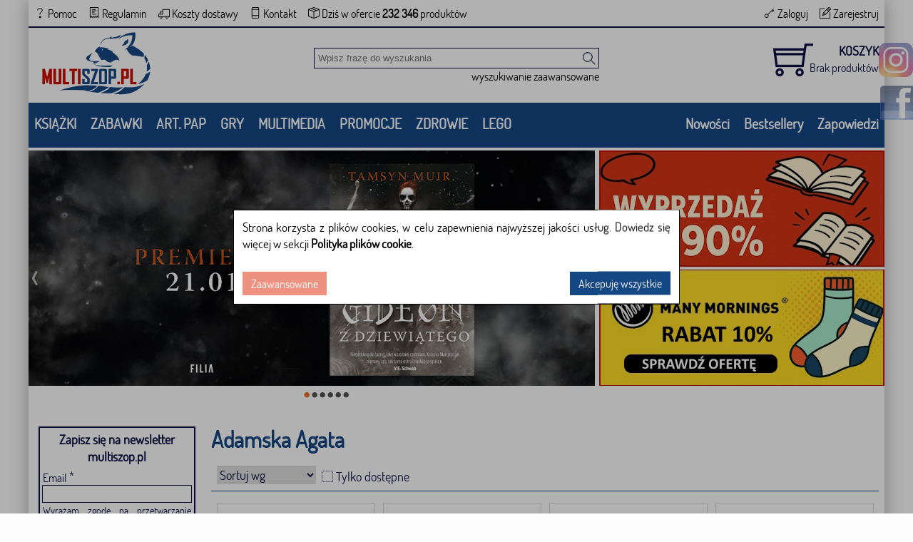

--- FILE ---
content_type: text/html; charset=utf-8
request_url: https://multiszop.pl/adamska-agata,f14672
body_size: 15447
content:
<!DOCTYPE html>
<html class="no-js" lang="pl">
<head>
    
    <!-- Google Tag Manager -->
    <script>
    (function (w, d, s, l, i) {
            w[l] = w[l] || []; w[l].push({
                'gtm.start':
                    new Date().getTime(), event: 'gtm.js'
            }); var f = d.getElementsByTagName(s)[0],
                j = d.createElement(s), dl = l != 'dataLayer' ? '&l=' + l : ''; j.async = true; j.src =
                    'https://www.googletagmanager.com/gtm.js?id=' + i + dl; f.parentNode.insertBefore(j, f);
        })(window, document, 'script', 'dataLayer', 'GTM-WCH2NZN');</script>
    <!-- End Google Tag Manager -->
    <!-- Google tag (gtag.js) -->
    
    <script>
        window.dataLayer = window.dataLayer || [];
        function gtag() { dataLayer.push(arguments); }
        gtag('js', new Date());
        gtag('config', 'GTM-WCH2NZN');
    </script>
    <!--Ceneo-->
    <script>
        (function (w, d, s, i, dl) {
            w._ceneo = w._ceneo || function () {
                w._ceneo.e = w._ceneo.e || []; w._ceneo.e.push(arguments);
            };
            w._ceneo.e = w._ceneo.e || []; dl = dl === undefined ? "dataLayer" : dl;
            const f = d.getElementsByTagName(s)[0], j = d.createElement(s);
            j.defer = true;
            j.src = "https://ssl.ceneo.pl/ct/v5/script.js?accountGuid=" + i + "&t=" +
                Date.now() + (dl ? "&dl=" + dl : ''); f.parentNode.insertBefore(j, f);
        })(window, document, "script", "2b89f8b5-bd1f-4efc-961b-8dd9dd60382c");</script>
    <!--Koniec Ceneo-->
    <meta http-equiv="content-type" content="text/html" charset="utf-8" />
    <meta http-equiv="Pragma" content="no-cache" />
    <title>Adamska Agata - Wszystkie książki autora | Multiszop.pl</title>
    <link href="/favicon.ico" rel="shortcut icon" type="image/x-icon" />
    <meta name="viewport" content="width=device-width" />
    <meta name="description" content="Tanie książki autora Adamska Agata do kupienia w księgarni Multiszop.pl. Sprawdź nowości i bestsellery w wyjątkowej promocji." />
    <link rel="preload" href="/Content/fonts.css" as="style" />
<link rel="preload" href="/Content/common.css" as="style" />
<link rel="preload" href="/Content/themify-icons.css" as="style" />
<link rel="preload" href="/Content/site.css" as="style" />

    
            <link rel="canonical" href="https://multiszop.pl/adamska-agata,f14672" />
                <meta name="robots" content="index, follow">

        
    <link href="/Content/fonts.css" rel="stylesheet"/>
<link href="/Content/common.css" rel="stylesheet"/>
<link href="/Content/themify-icons.css" rel="stylesheet"/>
<link href="/Content/site.css" rel="stylesheet"/>

    
    <link rel="preload" href="/Content/bootstrap.css" as="style" />
<link rel="preload" href="/Content/jquery.bxslider.css" as="style" />
<link rel="preload" href="/Content/multishop.paging.css" as="style" />
<link rel="preload" href="/Content/multishop.productCommon.css" as="style" />
<link rel="preload" href="/Content/multishop.productList.css" as="style" />
<link rel="preload" href="/Content/multishop.product.css" as="style" />
<link rel="preload" href="/Content/multishop.banner.css" as="style" />

    <link href="/Content/bootstrap.css" rel="stylesheet"/>
<link href="/Content/jquery.bxslider.css" rel="stylesheet"/>
<link href="/Content/multishop.paging.css" rel="stylesheet"/>
<link href="/Content/multishop.productCommon.css" rel="stylesheet"/>
<link href="/Content/multishop.productList.css" rel="stylesheet"/>
<link href="/Content/multishop.product.css" rel="stylesheet"/>
<link href="/Content/multishop.banner.css" rel="stylesheet"/>


    <script src="/Scripts/jquery-3.0.0.js" defer></script>
<script src="/Scripts/jquery-3.5.1.js" defer></script>

    <script src="/Scripts/jquery-ui-1.11.4.js" defer></script>
<script src="/Scripts/jquery-ui-1.12.1.js" defer></script>
<script src="/Scripts/extension.jquery.ui.js" defer></script>

    <script src="/Scripts/multishop.common.js" defer></script>
<script src="/Scripts/multishop.cookies.js" defer></script>

    
<script src="/Scripts/jquery.validate.js" defer></script>
<script src="/Scripts/jquery.validate.unobtrusive.js" defer></script>
<script src="/Scripts/extension.jquery.validate.js" defer></script>
<script src="/Scripts/jquery.unobtrusive-ajax.js" defer></script>
    <script src="/Scripts/bootstrap.js" defer></script>

    <script src="/Scripts/jquery.bxslider.js" defer></script>

    <script src="/Scripts/trunk8.js" defer></script>
<script src="/Scripts/multishop.productCommon.js" defer></script>
<script src="/Scripts/multishop.product.js" defer></script>


</head>
<body>
    <!-- Google Tag Manager (noscript) -->
    <noscript>
        <iframe src="https://www.googletagmanager.com/ns.html?id=GTM-WCH2NZN"
                height="0" width="0" style="display:none;visibility:hidden"></iframe>
    </noscript>
    <!-- End Google Tag Manager (noscript) -->
    

    <div class="bodyLayout">
        <div id="fb-root"></div>
        <div id="header">
            <div class="topMenu">
                <div class="topMenuItems">
                    <ul>
                        <li>
<a href='/informacje/faq' class="tagLink" >                                <span class="ti-help"></span>
                                <span class="footerItem">Pomoc</span>
</a>                        </li>
                        <li>
<a href='/informacje/regulamin' class="tagLink" >                                <span class="ti-receipt"></span>
                                <span>Regulamin</span>
</a>                        </li>
                        <li>
<a href='/koszty-wysylki?id=regulamin' class="tagLink" >                                <span class="ti-truck"></span>
                                <span>Koszty dostawy</span>
</a>                        </li>
                        <li>
<a href='/informacje/kontakt' class="tagLink" >                                <span class="ti-mobile"></span>
                                <span>Kontakt</span>
</a>                        </li>
                        <li>
                            <span class="ti-package"></span>
                            <span>
                                Dziś w ofercie
                                <span class="textBold">232 346</span> produkt&#243;w
                            </span>
                        </li>
                    </ul>
                </div>
                <div class="login">
    <ul>
        <li>
<a href='/konto/zaloguj' id="loginLink" rel="nofollow" onclick="ga('send', 'event', 'top', 'logowanie');" class="tagLink" >                <span class="ti-key"></span>
                <span>Zaloguj</span>
</a>        </li>
        <li>
<a href='/konto/zarejestruj' id="registerLink" rel="nofollow" onclick="ga('send', 'event', 'top', 'rejestracja');" class="tagLink" >                <span class="ti-pencil-alt"></span>
                <span>Zarejestruj</span>
</a>        </li>
    </ul>

                </div>
            </div>
            <div class="clear"></div>
        </div>
        <div class="clear"></div>
        <div class="floatMainBar">
            <div class="floatMainBarContent">
<a href='/' class="tagLink" >                    <div id="headerLogo"><img class="animation" src="/Content/Images/logo.png" alt="multiszop.pl" /></div>
</a>                <div id="shoppingCartInfo">

                </div>
                <div id="headerSearchProduct">

<form action="/" id="navigationForm" method="get">    <input type="hidden" name="catId" id="catId" />
    <input type="hidden" name="pageNo" id="pageNo" value="0" />
    <input type="hidden" name="flag" id="flag" />
    <input type="hidden" name="menuFilter" id="menuFilter" />
    <input type="hidden" name="featureValueId" id="featureValueId" value="14672" />
    <input type="hidden" name="sortingField" id="sortingField" />
    <input type="hidden" name="pageSize" id="pageSize" value="0" />
    <input type="hidden" name="available" id="available" value="false" />
    <div id="searchProduct">

        <div id="searchProductBasic">
            <input id="filter" name="filter" placeholder="Wpisz frazę do wyszukania" type="text" value="" />
            <button class="searchButton ti-search" type="submit" title="Szukaj" onclick="$('#catId').val(null); $('#pageNo').val(null); $('#featureValueId').val(null);"></button>
        </div>

        <div id="showAdvancedSearching" class="right linkButton showAdvancedSearching" onclick="changeAdvancedSearchingVisible();">
            wyszukiwanie zaawansowane
        </div>
        <div class="clear"></div>
        <div class="advancedSearchingLayout">
            <div class="advancedSearching">
                <div class="hideAdvancedSearching">
                    <div class="left windowTitle">Wyszukiwanie zaawansowane</div>
                    <div class="closeButton right ti-close" id="hideAdvancedSearching" onclick="setAdvancedSearchingVisible(false)"></div>
                    <div class="clear"></div>
                </div>
                <div>
                    <div><label for="Tytu_:">Tytuł:</label></div>
                    <div><input id="ProductNameFilter" name="ProductNameFilter" type="text" value="" /></div>
                </div>
                        <div>
                            <div><label for="Autor:">Autor:</label></div>
                            <div><input id="AS_Text_autor" name="AS_Text_autor" type="text" value="" /></div>
                        </div>
                        <div>
                            <div><label for="EAN:">EAN:</label></div>
                            <div><input id="AS_Text_kod_paskowy" name="AS_Text_kod_paskowy" type="text" value="" /></div>
                        </div>
                        <div>
                            <div><label for="ISBN:">ISBN:</label></div>
                            <div><input id="AS_Text_isbn" name="AS_Text_isbn" type="text" value="" /></div>
                        </div>
                        <div>
                            <div><label for="Wydawca:">Wydawca:</label></div>
                            <div><input id="AS_Text_wydawca" name="AS_Text_wydawca" type="text" value="" /></div>
                        </div>
                                                                        <div class="featureFlag">
<input id="AS_Flag_nowosc" name="AS_Flag_nowosc" type="checkbox" value="true" /><input name="AS_Flag_nowosc" type="hidden" value="false" />                            <label for="AS_Flag_nowosc">Nowość</label>
                        </div>
                        <div class="featureFlag">
<input id="AS_Flag_zapowiedz" name="AS_Flag_zapowiedz" type="checkbox" value="true" /><input name="AS_Flag_zapowiedz" type="hidden" value="false" />                            <label for="AS_Flag_zapowiedz">Zapowiedź</label>
                        </div>
                <div class="clear"></div>
                <div class="advancedSearchingFooter">

                    <button class="right" type="submit" onclick="$('#catId').val(null);$('#featureValueId').val(null);ga('send', 'event', 'top', 'szukaj-zaawansowane');">SZUKAJ</button>

<a href='/' class="tagLink" >                        <div class="left linkButton linkButtonTopMargin">Wyczyść filtr</div>
</a>                </div>
                <div class="clear"></div>
            </div>
        </div>
        

    </div>
</form>
                </div>
                <div class="clear"></div>
            </div>
        </div>
<div class="categoryMenu">
        <div class="categoryListContainer">
            <div class="rightCats">
                <div class="categoryMenuItem"><a href="/nowosci" onclick="ga(&#39;send&#39;, &#39;event&#39;, &#39;top&#39;, &#39;menu&#39;);">Nowości</a></div>
                <div class="categoryMenuItem"><a href="/bestsellery" onclick="ga(&#39;send&#39;, &#39;event&#39;, &#39;top&#39;, &#39;menu&#39;);">Bestsellery</a></div>
                <div class="categoryMenuItem"><a href="/zapowiedzi" onclick="ga(&#39;send&#39;, &#39;event&#39;, &#39;top&#39;, &#39;menu&#39;);">Zapowiedzi</a></div>

            </div>
            <div class="leftCats">
                        <div class="categoryMenuItemCollapse ti-plus" id="sc_25320"></div>
                        <div class="categoryMenuItem" id="sc_25320">KSIĄŻKI</div>
                        <div class="categoryList" name="sc_25320">
                            <div class="categoryListTitleBar">
                                <div class="right closeCategoryMenu closeButton ti-close linkButton"></div>
                                
                                <a href="#" class="textBold">
                                    <div class="mainCategoryTitle">KSIĄŻKI</div>
                                </a>
                            </div>
                            <div class="categoryListMenu">
                                <ul>
                                            <li>
                                                <a href="/albumy,c24480" class="">
                                                    Albumy
                                                </a>
                                            </li>
                                            <li>
                                                <a href="/beletrystyka,c24472" class="">
                                                    Beletrystyka
                                                </a>
                                            </li>
                                            <li>
                                                <a href="/biografie,c24476" class="">
                                                    Biografie
                                                </a>
                                            </li>
                                            <li>
                                                <a href="/dla-dzieci-i-mlodziezy,c24477" class="">
                                                    Dla dzieci i młodzieży
                                                </a>
                                            </li>
                                            <li>
                                                <a href="/edukacja,c24478" class="">
                                                    Edukacja
                                                </a>
                                            </li>
                                            <li>
                                                <a href="/ekonomia-i-biznes,c24479" class="">
                                                    Ekonomia i biznes
                                                </a>
                                            </li>
                                            <li>
                                                <a href="/ezoteryka,c24486" class="">
                                                    Ezoteryka
                                                </a>
                                            </li>
                                            <li>
                                                <a href="/historia,c24482" class="">
                                                    Historia
                                                </a>
                                            </li>
                                            <li>
                                                <a href="/informatyka,c24483" class="">
                                                    Informatyka
                                                </a>
                                            </li>
                                            <li>
                                                <a href="/kalendarze,c24492" class="">
                                                    Kalendarze
                                                </a>
                                            </li>
                                            <li>
                                                <a href="/komiksy,c24484" class="">
                                                    Komiksy
                                                </a>
                                            </li>
                                            <li>
                                                <a href="/kryminal-i-sensacja,c24485" class="">
                                                    Kryminał i sensacja
                                                </a>
                                            </li>
                                            <li>
                                                <a href="/kultura-i-sztuka,c24526" class="">
                                                    Kultura i sztuka
                                                </a>
                                            </li>
                                            <li>
                                                <a href="/literatura-faktu,c24488" class="">
                                                    Literatura faktu
                                                </a>
                                            </li>
                                            <li>
                                                <a href="/literatura-kobieca,c24487" class="">
                                                    Literatura kobieca
                                                </a>
                                            </li>
                                            <li>
                                                <a href="/literatura-piekna,c24527" class="">
                                                    Literatura piękna
                                                </a>
                                            </li>
                                            <li>
                                                <a href="/medycyna,c24489" class="">
                                                    Medycyna
                                                </a>
                                            </li>
                                            <li>
                                                <a href="/nauka-jezykow-obcych,c24490" class="">
                                                    Nauka język&#243;w obcych
                                                </a>
                                            </li>
                                            <li>
                                                <a href="/nauki-humanistyczne,c24491" class="">
                                                    Nauki humanistyczne
                                                </a>
                                            </li>
                                            <li>
                                                <a href="/nauki-przyrodnicze,c24493" class="">
                                                    Nauki przyrodnicze
                                                </a>
                                            </li>
                                            <li>
                                                <a href="/nauki-scisle,c24494" class="">
                                                    Nauki ścisłe
                                                </a>
                                            </li>
                                            <li>
                                                <a href="/podreczniki,c24528" class="">
                                                    Podręczniki
                                                </a>
                                            </li>
                                            <li>
                                                <a href="/poradniki,c24495" class="">
                                                    Poradniki
                                                </a>
                                            </li>
                                            <li>
                                                <a href="/prawo-i-administracja,c24496" class="">
                                                    Prawo i administracja
                                                </a>
                                            </li>
                                            <li>
                                                <a href="/przewodniki-i-podroze,c24498" class="">
                                                    Przewodniki i podr&#243;że
                                                </a>
                                            </li>
                                            <li>
                                                <a href="/psychologia,c24497" class="">
                                                    Psychologia
                                                </a>
                                            </li>
                                            <li>
                                                <a href="/religia,c24499" class="">
                                                    Religia
                                                </a>
                                            </li>
                                            <li>
                                                <a href="/sport,c24500" class="">
                                                    Sport
                                                </a>
                                            </li>
                                            <li>
                                                <a href="/technika,c24501" class="">
                                                    Technika
                                                </a>
                                            </li>
                                            <li>
                                                <a href="/zdrowie-i-uroda,c24502" class="">
                                                    Zdrowie i uroda
                                                </a>
                                            </li>
                                </ul>
                            </div>
                        </div>
                        <div class="categoryMenuItemCollapse ti-plus" id="sc_25321"></div>
                        <div class="categoryMenuItem" id="sc_25321">ZABAWKI</div>
                        <div class="categoryList" name="sc_25321">
                            <div class="categoryListTitleBar">
                                <div class="right closeCategoryMenu closeButton ti-close linkButton"></div>
                                
                                <a href="#" class="textBold">
                                    <div class="mainCategoryTitle">ZABAWKI</div>
                                </a>
                            </div>
                            <div class="categoryListMenu">
                                <ul>
                                            <li>
                                                <a href="/artykuly-dla-niemowlat,c25117" class="textBold">
                                                    Artykuły dla niemowląt
                                                </a>
                                            </li>
                                            <li>
                                                <a href="/baczki,c25105" class="">
                                                    Bączki
                                                </a>
                                            </li>
                                            <li>
                                                <a href="/bujaki-i-skoczki,c25106" class="">
                                                    Bujaki i skoczki
                                                </a>
                                            </li>
                                            <li>
                                                <a href="/ciagnijpchaj,c25108" class="">
                                                    Ciągnij / pchaj
                                                </a>
                                            </li>
                                            <li>
                                                <a href="/dla-niemowlaka,c25019" class="">
                                                    Dla niemowlaka
                                                </a>
                                            </li>
                                            <li>
                                                <a href="/grzechotki-i-gryzaki,c25109" class="">
                                                    Grzechotki i gryzaki
                                                </a>
                                            </li>
                                            <li>
                                                <a href="/karuzele-i-pozytywki,c25110" class="">
                                                    Karuzele i pozytywki
                                                </a>
                                            </li>
                                            <li>
                                                <a href="/maty-i-centra-zabaw,c25111" class="">
                                                    Maty i centra zabaw
                                                </a>
                                            </li>
                                            <li>
                                                <a href="/projektory-i-lampki,c25112" class="">
                                                    Projektory i lampki
                                                </a>
                                            </li>
                                            <li>
                                                <a href="https://multiszop.pl/sortery-i-piramidki,c25113" class="">
                                                    Sortery i piramidki
                                                </a>
                                            </li>
                                            <li>
                                                <a href="/zabawki,c25373" class="textBold">
                                                    Zabawki
                                                </a>
                                            </li>
                                            <li>
                                                <a href="/edukacyjne-i-kreatywne,c25018" class="">
                                                    Edukacyjne i kreatywne
                                                </a>
                                            </li>
                                            <li>
                                                <a href="/figurki,c25014" class="">
                                                    Figurki
                                                </a>
                                            </li>
                                            <li>
                                                <a href="/klocki,c25015" class="">
                                                    Klocki
                                                </a>
                                            </li>
                                            <li>
                                                <a href="/lalki,c25017" class="">
                                                    Lalki
                                                </a>
                                            </li>
                                            <li>
                                                <a href="/pojazdy,c25016" class="">
                                                    Pojazdy
                                                </a>
                                            </li>
                                            <li>
                                                <a href="/pluszaki-i-maskotki,c25012" class="">
                                                    Pluszaki i maskotki
                                                </a>
                                            </li>
                                            <li>
                                                <a href="/sport-i-rekreacja,c25013" class="">
                                                    Sport i rekreacja
                                                </a>
                                            </li>
                                            <li>
                                                <a href="/zabawa-w-dom,c25009" class="">
                                                    Zabawa w dom
                                                </a>
                                            </li>
                                            <li>
                                                <a href="/zabawki-drewniane,c25010" class="">
                                                    Zabawki drewniane
                                                </a>
                                            </li>
                                            <li>
                                                <a href="/puzzle,c24474" class="textBold">
                                                    Puzzle
                                                </a>
                                            </li>
                                            <li>
                                                <a href="/do-200-elementow,c24578" class="">
                                                    Do 200 element&#243;w
                                                </a>
                                            </li>
                                            <li>
                                                <a href="/do-200-elementow,c24578" class="">
                                                    201-500 element&#243;w
                                                </a>
                                            </li>
                                            <li>
                                                <a href="/5011000-elementow,c24580" class="">
                                                    501-1000 element&#243;w
                                                </a>
                                            </li>
                                            <li>
                                                <a href="/ponad-1000-elementow,c24583" class="">
                                                    Ponad 1000 element&#243;w
                                                </a>
                                            </li>
                                            <li>
                                                <a href="/puzzle-3d,c24581" class="">
                                                    Puzzle 3D
                                                </a>
                                            </li>
                                </ul>
                            </div>
                        </div>
                        <div class="categoryMenuItemCollapse ti-plus" id="sc_24475"></div>
                        <div class="categoryMenuItem" id="sc_24475">ART. PAP</div>
                        <div class="categoryList" name="sc_24475">
                            <div class="categoryListTitleBar">
                                <div class="right closeCategoryMenu closeButton ti-close linkButton"></div>
                                
                                <a href="#" class="">
                                    <div class="mainCategoryTitle">ART. PAP</div>
                                </a>
                            </div>
                            <div class="categoryListMenu">
                                <ul>
                                            <li>
                                                <a href="/artykuly-biurowe,c24584" class="textBold">
                                                    Artykuły biurowe
                                                </a>
                                            </li>
                                            <li>
                                                <a href="/artykuly-pismiennicze,c24592" class="">
                                                    Artykuły piśmiennicze
                                                </a>
                                            </li>
                                            <li>
                                                <a href="/bloczki-i-kartki-samoprzylepne,c25124" class="">
                                                    Bloczki i kartki samoprzylepne
                                                </a>
                                            </li>
                                            <li>
                                                <a href="/dziurkacze,c25118" class="">
                                                    Dziurkacze
                                                </a>
                                            </li>
                                            <li>
                                                <a href="/kalkulatory,c25119" class="">
                                                    Kalkulatory
                                                </a>
                                            </li>
                                            <li>
                                                <a href="/nozyczki-i-nozyki,c25120" class="">
                                                    Nożyczki i nożyki
                                                </a>
                                            </li>
                                            <li>
                                                <a href="/skoroszyty,c25127" class="">
                                                    Skoroszyty
                                                </a>
                                            </li>
                                            <li>
                                                <a href="/teczki,c25128" class="">
                                                    Teczki
                                                </a>
                                            </li>
                                            <li>
                                                <a href="/wizytowniki,c25129" class="">
                                                    Wizytowniki
                                                </a>
                                            </li>
                                            <li>
                                                <a href="/zszywacze,c25122" class="">
                                                    Zszywacze
                                                </a>
                                            </li>
                                            <li>
                                                <a href="/artykuly-szkolne,c24585" class="textBold">
                                                    Artykuły szkolne
                                                </a>
                                            </li>
                                            <li>
                                                <a href="/akcesoria-szkolne,c25130" class="">
                                                    Akcesoria szkolne
                                                </a>
                                            </li>
                                            <li>
                                                <a href="/modelowanie,c25132" class="">
                                                    Modelowanie
                                                </a>
                                            </li>
                                            <li>
                                                <a href="/notatniki-i-zeszyty,c24586" class="">
                                                    Notatniki i zeszyty
                                                </a>
                                            </li>
                                            <li>
                                                <a href="/piorniki,c24587" class="">
                                                    Pi&#243;rniki
                                                </a>
                                            </li>
                                            <li>
                                                <a href="/plecaki-i-torby,c24588" class="">
                                                    Plecaki i torby
                                                </a>
                                            </li>
                                            <li>
                                                <a href="/pojemniki-na-sniadanie,c25133" class="">
                                                    Pojemniki na śniadanie
                                                </a>
                                            </li>
                                            <li>
                                                <a href="/pomoce-naukowe,c24593" class="">
                                                    Pomoce naukowe
                                                </a>
                                            </li>
                                            <li>
                                                <a href="/przybory-matematyczne,c25134" class="">
                                                    Przybory matematyczne
                                                </a>
                                            </li>
                                            <li>
                                                <a href="/przybory-rysunkowe,c24589" class="">
                                                    Przybory rysunkowe
                                                </a>
                                            </li>
                                            <li>
                                                <a href="/upominki-i-gadzety,c24540" class="textBold">
                                                    Upominki i gadżety
                                                </a>
                                            </li>
                                            <li>
                                                <a href="/akcesoria-do-ksiazek,c25232" class="">
                                                    Akcesoria do książek
                                                </a>
                                            </li>
                                            <li>
                                                <a href="/artykuly-balowe,c25233" class="">
                                                    Artykuły balowe
                                                </a>
                                            </li>
                                            <li>
                                                <a href="/breloki-i-zawieszki,c25234" class="">
                                                    Breloki i zawieszki
                                                </a>
                                            </li>
                                            <li>
                                                <a href="/drobiazgi-roznosci,c25236" class="">
                                                    Drobiazgi, r&#243;żności
                                                </a>
                                            </li>
                                            <li>
                                                <a href="/kubki,c25235" class="">
                                                    Kubki
                                                </a>
                                            </li>
                                            <li>
                                                <a href="/oferta-swiateczna,c25237" class="">
                                                    Oferta Świąteczna
                                                </a>
                                            </li>
                                            <li>
                                                <a href="/papeteria-kartki-i-naklejki,c24590" class="">
                                                    Papeteria, kartki i naklejki
                                                </a>
                                            </li>
                                            <li>
                                                <a href="https://multiszop.pl/skarpetki,c25528" class="">
                                                    Skarpetki Many Mornings
                                                </a>
                                            </li>
                                            <li>
                                                <a href="/upominki,c25228" class="">
                                                    Upominki
                                                </a>
                                            </li>
                                </ul>
                            </div>
                        </div>
                        <div class="categoryMenuItemCollapse ti-plus" id="sc_24473"></div>
                        <div class="categoryMenuItem" id="sc_24473">GRY</div>
                        <div class="categoryList" name="sc_24473">
                            <div class="categoryListTitleBar">
                                <div class="right closeCategoryMenu closeButton ti-close linkButton"></div>
                                
                                <a href="#" class="textBold">
                                    <div class="mainCategoryTitle">GRY</div>
                                </a>
                            </div>
                            <div class="categoryListMenu">
                                <ul>
                                            <li>
                                                <a href="/akcesoria-do-gier,c24577" class="">
                                                    Akcesoria do gier
                                                </a>
                                            </li>
                                            <li>
                                                <a href="/bierki,c25289" class="">
                                                    Bierki
                                                </a>
                                            </li>
                                            <li>
                                                <a href="/chinczyk,c25290" class="">
                                                    Chińczyk
                                                </a>
                                            </li>
                                            <li>
                                                <a href="/dla-dzieci-i-familijne,c24573" class="">
                                                    Dla dzieci i familijne
                                                </a>
                                            </li>
                                            <li>
                                                <a href="/dla-mlodziezy,c25292" class="">
                                                    Dla młodzieży
                                                </a>
                                            </li>
                                            <li>
                                                <a href="/dodatki-do-gier,c25293" class="">
                                                    Dodatki do gier
                                                </a>
                                            </li>
                                            <li>
                                                <a href="/domino,c25294" class="">
                                                    Domino
                                                </a>
                                            </li>
                                            <li>
                                                <a href="/edukacyjne,c25295" class="">
                                                    Edukacyjne
                                                </a>
                                            </li>
                                            <li>
                                                <a href="/jezykowe,c25296" class="">
                                                    Językowe
                                                </a>
                                            </li>
                                            <li>
                                                <a href="/karciane,c24571" class="">
                                                    Karciane 
                                                </a>
                                            </li>
                                            <li>
                                                <a href="/memo,c25299" class="">
                                                    Memo
                                                </a>
                                            </li>
                                            <li>
                                                <a href="/pamieciowe-i-logiczne,c24574" class="">
                                                    Pamięciowe i logiczne
                                                </a>
                                            </li>
                                            <li>
                                                <a href="/planszowe,c25300" class="">
                                                    Planszowe
                                                </a>
                                            </li>
                                            <li>
                                                <a href="/poker,c25301" class="">
                                                    Poker
                                                </a>
                                            </li>
                                            <li>
                                                <a href="/strategiczne-i-ekonomiczne,c24575" class="">
                                                    Strategiczne i ekonomiczne
                                                </a>
                                            </li>
                                            <li>
                                                <a href="/szachy-i-warcaby,c25302" class="">
                                                    Szachy i warcaby
                                                </a>
                                            </li>
                                            <li>
                                                <a href="/towarzyskie-i-imprezowe,c24576" class="">
                                                    Towarzyskie i imprezowe
                                                </a>
                                            </li>
                                            <li>
                                                <a href="/zestawy,c25304" class="">
                                                    Zestawy
                                                </a>
                                            </li>
                                            <li>
                                                <a href="/zrecznosciowe,c24572" class="">
                                                    Zręcznościowe
                                                </a>
                                            </li>
                                            <li>
                                                <a href="/gry-komputerowe,c24525" class="">
                                                    Gry komputerowe
                                                </a>
                                            </li>
                                </ul>
                            </div>
                        </div>
                        <div class="categoryMenuItemCollapse ti-plus" id="sc_25322"></div>
                        <div class="categoryMenuItem" id="sc_25322">MULTIMEDIA</div>
                        <div class="categoryList" name="sc_25322">
                            <div class="categoryListTitleBar">
                                <div class="right closeCategoryMenu closeButton ti-close linkButton"></div>
                                
                                <a href="#" class="textBold">
                                    <div class="mainCategoryTitle">MULTIMEDIA</div>
                                </a>
                            </div>
                            <div class="categoryListMenu">
                                <ul>
                                            <li>
                                                <a href="/audiobooki,c24481" class="textBold">
                                                    Audiobooki
                                                </a>
                                            </li>
                                            <li>
                                                <a href="/beletrystyka,c24560" class="">
                                                    Beletrystyka
                                                </a>
                                            </li>
                                            <li>
                                                <a href="/biografie-i-wspomnienia,c24561" class="">
                                                    Biografie i wspomnienia
                                                </a>
                                            </li>
                                            <li>
                                                <a href="/dla-dzieci-i-mlodziezy,c24562" class="">
                                                    Dla dzieci i młodzieży
                                                </a>
                                            </li>
                                            <li>
                                                <a href="/fantastyka,c24563" class="">
                                                    Fantastyka
                                                </a>
                                            </li>
                                            <li>
                                                <a href="/filozofia-i-religia,c24564" class="">
                                                    Filozofia i religia
                                                </a>
                                            </li>
                                            <li>
                                                <a href="/historia,c24565" class="">
                                                    Historia
                                                </a>
                                            </li>
                                            <li>
                                                <a href="/literatura-faktu-i-reportaz,c24566" class="">
                                                    Literatura faktu i reportaż
                                                </a>
                                            </li>
                                            <li>
                                                <a href="/poradniki,c24567" class="">
                                                    Poradniki
                                                </a>
                                            </li>
                                            <li>
                                                <a href="/sensacja-i-kryminal,c24568" class="">
                                                    Sensacja i kryminał
                                                </a>
                                            </li>
                                            <li>
                                                <a href="/filmy-dvd-bd,c24522" class="textBold">
                                                    Filmy DVD/BD
                                                </a>
                                            </li>
                                            <li>
                                                <a href="/animowane,c25239" class="">
                                                    Animowane
                                                </a>
                                            </li>
                                            <li>
                                                <a href="/biograficzne,c25240" class="">
                                                    Biograficzne
                                                </a>
                                            </li>
                                            <li>
                                                <a href="/fantasy,c25246" class="">
                                                    Fantasy
                                                </a>
                                            </li>
                                            <li>
                                                <a href="/horrory,c25248" class="">
                                                    Horrory
                                                </a>
                                            </li>
                                            <li>
                                                <a href="/komedie,c25252" class="">
                                                    Komedie
                                                </a>
                                            </li>
                                            <li>
                                                <a href="/romanse,c25259" class="">
                                                    Romanse
                                                </a>
                                            </li>
                                            <li>
                                                <a href="/science-fiction,c25260" class="">
                                                    Science Fiction
                                                </a>
                                            </li>
                                            <li>
                                                <a href="/sensacyjnekino-akcji,c25261" class="">
                                                    Sensacyjne / kino akcji
                                                </a>
                                            </li>
                                            <li>
                                                <a href="/thrillery,c25263" class="">
                                                    Thrillery
                                                </a>
                                            </li>
                                            <li>
                                                <a href="/muzyka-cd,c24524" class="textBold">
                                                    Muzyka CD
                                                </a>
                                            </li>
                                            <li>
                                                <a href="/alternatywna,c25266" class="">
                                                    Alternatywna
                                                </a>
                                            </li>
                                            <li>
                                                <a href="/blues,c25267" class="">
                                                    Blues
                                                </a>
                                            </li>
                                            <li>
                                                <a href="/dla-dzieci,c25270" class="">
                                                    Dla dzieci
                                                </a>
                                            </li>
                                            <li>
                                                <a href="/jazz,c25276" class="">
                                                    Jazz
                                                </a>
                                            </li>
                                            <li>
                                                <a href="/klasyczna,c25278" class="">
                                                    Klasyczna
                                                </a>
                                            </li>
                                            <li>
                                                <a href="/piosenka-aktorska-i-poetycka,c25279" class="">
                                                    Piosenka aktorska i poetycka
                                                </a>
                                            </li>
                                            <li>
                                                <a href="/pop,c25287" class="">
                                                    Pop
                                                </a>
                                            </li>
                                            <li>
                                                <a href="/rock,c25282" class="">
                                                    Rock
                                                </a>
                                            </li>
                                            <li>
                                                <a href="/swiateczna-i-koledy,c25285" class="">
                                                    Świąteczna i kolędy
                                                </a>
                                            </li>
                                            <li>
                                                <a href="https://multiszop.pl/akcesoria-gsm,c27117" class="">
                                                    Akcesoria GSM
                                                </a>
                                            </li>
                                            <li>
                                                <a href="https://multiszop.pl/glosniki,c27180" class="">
                                                    Głośniki
                                                </a>
                                            </li>
                                            <li>
                                                <a href="https://multiszop.pl/kable-i-adaptery,c27145" class="">
                                                    Kable i adaptery
                                                </a>
                                            </li>
                                            <li>
                                                <a href="https://multiszop.pl/klawiatury,c27184" class="">
                                                    Klawiatury
                                                </a>
                                            </li>
                                            <li>
                                                <a href="https://multiszop.pl/myszy,c27186" class="">
                                                    Myszy
                                                </a>
                                            </li>
                                            <li>
                                                <a href="https://multiszop.pl/sluchawki,c27189" class="">
                                                    Słuchawki
                                                </a>
                                            </li>
                                </ul>
                            </div>
                        </div>
                        <div class="categoryMenuItemCollapse ti-plus" id="sc_25441"></div>
                        <div class="categoryMenuItem" id="sc_25441">PROMOCJE</div>
                        <div class="categoryList" name="sc_25441">
                            <div class="categoryListTitleBar">
                                <div class="right closeCategoryMenu closeButton ti-close linkButton"></div>
                                
                                <a href="#" class="textBold">
                                    <div class="mainCategoryTitle">PROMOCJE</div>
                                </a>
                            </div>
                            <div class="categoryListMenu">
                                <ul>
                                            <li>
                                                <a href="https://multiszop.pl/skarpetki,c25528" class="">
                                                    Many Mornings -10%
                                                </a>
                                            </li>
                                            <li>
                                                <a href="/ksiazki-po-5-zl,c28083" class="textBold">
                                                    Książki po 5 zł
                                                </a>
                                            </li>
                                            <li>
                                                <a href="/czuczu-na-prezent,c28061" class="">
                                                    CzuCzu na prezent %
                                                </a>
                                            </li>
                                            <li>
                                                <a href="/oferta-tygodnia,c24512" class="">
                                                    Wydawnictwo Znak %
                                                </a>
                                            </li>
                                            <li>
                                                <a href="/wyprzedaz,c24507" class="textBold">
                                                    WYPRZEDAŻ DO -90%
                                                </a>
                                            </li>
                                </ul>
                            </div>
                        </div>
                        <div class="categoryMenuItemCollapse ti-plus" id="sc_25539"></div>
                        <div class="categoryMenuItem" id="sc_25539">ZDROWIE</div>
                        <div class="categoryList" name="sc_25539">
                            <div class="categoryListTitleBar">
                                <div class="right closeCategoryMenu closeButton ti-close linkButton"></div>
                                
                                <a href="#" class="textBold">
                                    <div class="mainCategoryTitle">ZDROWIE</div>
                                </a>
                            </div>
                            <div class="categoryListMenu">
                                <ul>
                                            <li>
                                                <a href="/aromaterapia,c26080" class="">
                                                    Aromaterapia
                                                </a>
                                            </li>
                                            <li>
                                                <a href="/herbaty-i-kawy,c25544" class="">
                                                    Kawa i herbata
                                                </a>
                                            </li>
                                            <li>
                                                <a href="/koloidy-i-mineraly,c26087" class="">
                                                    Koloidy i minerały
                                                </a>
                                            </li>
                                            <li>
                                                <a href="/kosmetyki-naturalne,c25548" class="">
                                                    Kosmetyki naturalne
                                                </a>
                                            </li>
                                            <li>
                                                <a href="/masci-i-zele,c25543" class="">
                                                    Maści i żele
                                                </a>
                                            </li>
                                            <li>
                                                <a href="/mydlarnia,c25549" class="">
                                                    Mydlarnia
                                                </a>
                                            </li>
                                            <li>
                                                <a href="/obuwie-zdrowotne,c25551" class="">
                                                    Obuwie zdrowotne
                                                </a>
                                            </li>
                                            <li>
                                                <a href="/odczynniki-chemiczne,c26115" class="">
                                                    Odczynniki chemiczne
                                                </a>
                                            </li>
                                            <li>
                                                <a href="/pasieka,c26116" class="">
                                                    Pasieka
                                                </a>
                                            </li>
                                            <li>
                                                <a href="/produkty-miedziane,c26118" class="">
                                                    Produkty miedziane
                                                </a>
                                            </li>
                                            <li>
                                                <a href="/suplementy-diety,c25540" class="">
                                                    Suplementy diety
                                                </a>
                                            </li>
                                            <li>
                                                <a href="https://multiszop.pl/swiece,c25592" class="">
                                                    Świece naturalne
                                                </a>
                                            </li>
                                            <li>
                                                <a href="/masla-i-pasty,c25610" class="">
                                                    Zdrowa żywność
                                                </a>
                                            </li>
                                            <li>
                                                <a href="/ziololecznictwo,c25576" class="">
                                                    Ziołolecznictwo
                                                </a>
                                            </li>
                                            <li>
                                                <a href="/okazje-cenowe,c26182" class="">
                                                    Okazje cenowe
                                                </a>
                                            </li>
                                </ul>
                            </div>
                        </div>
                        <a href="https://multiszop.pl/klocki-lego,c25079" class="textBold">
                            <div class="categoryMenuItem" id="sc_27978">LEGO</div>
                        </a>
            </div>
        </div>
</div>

            <div>
                
    <div class="mainPageBannerContainer">
        <div class="leftBannerContainer">
            <div class="bannerAboveProductList">
                <div class="bannerSlider" style="max-width:794px">
                        <div id="banner_7" class="carousel lazyCarousel slide" data-ride="carousel">
                            
                            <div class="carousel-inner" role="listbox">
                                    <div class="item active">
                                            <a href="https://multiszop.pl/gideon-z-dziewiatego-tamsyn-muir,p1097758">
                                                <img  data-src="https://multiszop.pl/Banners/cb7028bb-fac2-40d1-84d9-f15afdccd48a-639045902535552621.jpg" src="https://multiszop.pl/Banners/cb7028bb-fac2-40d1-84d9-f15afdccd48a-639045902535552621.jpg" alt="Gideon z Dziewiątego" />
                                            </a>
                                    </div>
                                    <div class="item">
                                            <a href="https://multiszop.pl/posmak-lavelle-daria,p1095871">
                                                <img  data-src="https://multiszop.pl/Banners/8d182011-2153-4a91-a80a-0a0479c80811-639041596123613981.jpg" src="/Content/Images/blank.png" alt="Książka Posmak" />
                                            </a>
                                    </div>
                                    <div class="item">
                                            <a href="https://multiszop.pl/ksiazki-po-5-zl,c28083">
                                                <img  data-src="https://multiszop.pl/Banners/c3d58cb8-4748-4bb2-82da-9c51018bafc6-639015702028807185.jpg" src="/Content/Images/blank.png" alt="książki po 5 zł" />
                                            </a>
                                    </div>
                                    <div class="item">
                                            <a href="https://multiszop.pl/lego-r-super-mario-72046-tbd-super-mario,p1037327">
                                                <img  data-src="https://multiszop.pl/Banners/7cd4b4cd-0f64-49e8-aec6-885e5f0e09db-638995814621746642.jpg" src="/Content/Images/blank.png" alt="Lego gameboy" />
                                            </a>
                                    </div>
                                    <div class="item">
                                            <a href="https://multiszop.pl/wolters-kluwer-polska,f181683">
                                                <img  data-src="https://multiszop.pl/Banners/736f4b61-f210-4542-8c44-6b8666f02201-638832661817294099.jpg" src="/Content/Images/blank.png" alt="Wolters kluwer wydawnictwao" />
                                            </a>
                                    </div>
                                    <div class="item">
                                            <a href="/smart-games,c27972">
                                                <img  data-src="https://multiszop.pl/Banners/e0c00594-47f9-48bf-89ec-5cb71340b9a3-638780597029813950.png" src="/Content/Images/blank.png" alt="Smart Games" />
                                            </a>
                                    </div>
                            </div>
                            <a class="left carousel-control" href="#banner_7" role="button" data-slide="prev">
                                <span class="sr-only">&lsaquo;</span>
                            </a>
                            <a class="right carousel-control" href="#banner_7" role="button" data-slide="next">
                                <span class="sr-only">&rsaquo;</span>
                            </a>
                            <ol class="carousel-indicators">
                                    <li class="active" data-target="#banner_7" data-slide-to="0" class=&quot;active&quot;></li>
                                    <li class="" data-target="#banner_7" data-slide-to="1" ></li>
                                    <li class="" data-target="#banner_7" data-slide-to="2" ></li>
                                    <li class="" data-target="#banner_7" data-slide-to="3" ></li>
                                    <li class="" data-target="#banner_7" data-slide-to="4" ></li>
                                    <li class="" data-target="#banner_7" data-slide-to="5" ></li>
                            </ol>
                        </div>
                </div>
            </div>

        </div>
        <div class="centerBannerContainer"></div>

        <div class="rightBannerContainer">
            <div class="bannerAboveProductListRightTop">
                <div class="bannerSlider" style="max-width:400px">
                            <a href="https://multiszop.pl/wyprzedaz,c24507">
                                <img class="lazy" src="/Content/Images/blank.png" data-src="https://multiszop.pl/Banners/9e9316a5-2c2e-4b93-8890-d1962f2d6af9-638881832413020275.jpg" alt="wyprzedaż do-90% BANNER" style="max-width:100%" />
                            </a>
                </div>
            </div>

            <div class="bannerAboveProductListRightBottom">
                <div class="bannerSlider" style="max-width:400px">
                            <a href="https://multiszop.pl/skarpetki,c25528">
                                <img class="lazy" src="/Content/Images/blank.png" data-src="https://multiszop.pl/Banners/8f4ab4c2-8020-4fae-80fe-6692f7d1a286-638881839897498336.jpg" alt="BANNER many mornings -10%" style="max-width:100%" />
                            </a>
                </div>
            </div>

        </div>
        <div class="clear"></div>
    </div>

            </div>
        <div id="body">
                <div id="leftColumn">
                    <div id="leftColumnContent">
                        
        <div class="leftColumnClose textButton ti-close" onclick="$('#leftColumn').hide();"></div>


        <div class="clear"></div>
        <div id="newsletterPopup">
<div id="subscribeNewsletter">

    <div class="subscribeNewsletterHead">Zapisz się na newsletter multiszop.pl</div>


    <div class="clear"></div>
    <div id="subscribeNewsletterContent">
<form action="/Account/SubscribeNewsletterPopup" data-ajax="true" data-ajax-loading="#subscribeNewsletterOverlay" data-ajax-method="Post" data-ajax-mode="replace" data-ajax-update="#subscribeNewsletterContent" id="form0" method="post"><input name="__RequestVerificationToken" type="hidden" value="BXjbQnfVsdwZAtT3OLTZO65ZdjSowRtIXJR71RzfC28vnfyhVxnHUrXfrnPOSIxp2Z4IZ09PdkD7co8QyajmTNcL2KPv_lgyL3JoY991j_U1" />            <div>
                <div class="field"><div class="fieldLabel"><label for="Email">Email</label><span class="requiredField"></span></div><div class="fieldTextBox"><div class="subDiv1"><input data-val="true" data-val-length="Pole &#39;Email&#39; musi być ciągiem o maksymalnej długości 500." data-val-length-max="500" data-val-regex="Podany e-mail jest nieprawidłowy" data-val-regex-pattern="[A-Za-z0-9._%+-]+@[A-Za-z0-9.-]+\.[A-Za-z]{2,}$" data-val-required="Pole &#39;Email&#39; jest wymagane." id="Email" name="Email" type="text" value="" /></div></div><div class="fieldValidator"><span class="field-validation-valid" data-valmsg-for="Email" data-valmsg-replace="true"></span></div></div>
                <div class="newsletterApprovement">
                        Wyrażam zgodę na przetwarzanie danych osobowych zgodnie z <a class="textBold" href="/informacje/prywatnosc">Polityką prywatności</a> oraz na otrzymywanie drogą elektroniczną informacji handlowej od ESSE Sp. z o.o. z siedzibą w Łodzi. Więcej informacji znajdziesz w <a class="textBold" href="/informacje/regulamin-newsletter">Regulaminie Newslettera</a>. Administratorem Twoich danych osobowych jest spółka ESSE sp. z o.o. z siedzibą w Łodzi.
                </div>
                <div class="rollUp linkButton"><span class="ti-arrow-down"></span>rozwiń<span class="ti-arrow-down"></span></div>
            </div>
            <div class="captchaContainer">
                <script type="text/javascript" src="//www.google.com/recaptcha/api.js" async>

</script><div class="g-recaptcha" data-sitekey="6Lf4FisUAAAAAGDkuGdE_TBgJHoRJl8SLstykF0T" data-theme="light" data-type="image">

</div>
                <span class="field-validation-valid" data-valmsg-for="ReCaptcha" data-valmsg-replace="true"></span>
            </div>
            <div class="saveSubscribeNewsletter">
                <button type="submit">
                    ZAPISZ
                </button>
            </div>
</form>    </div>
</div>

        </div>
        <div class="leftBottomBanner">

        </div>
    
                    </div>
                </div>
            <div id="centerColumn">
                <div id="centerColumnContent">
                    
    <input type="hidden" id="pageNo" value="0" />
    <input type="hidden" id="catId" />
        <h1 class="menuTitle">Adamska Agata</h1>
    <div class="filterBar">
        <div class="sorting">
            <select id="SortingField" name="SortingField" onchange="setSortingField();"><option value="">Sortuj wg</option>
<option value="Name_Asc">Nazwa/Tytuł A-Z</option>
<option value="Name_Desc">Nazwa/Tytuł Z-A</option>
<option value="Price_Asc">Cena rosnąco</option>
<option value="Price_Desc">Cena malejąco</option>
<option value="CreateDate_Desc">Od najnowszych</option>
<option value="CreateDate_Asc">Od najstarszych</option>
</select>
        </div>
        <div class="menuItem linkButton " onclick="setAvailable();">
            <span class="ti-layout-sidebar-none"></span><h2>Tylko dostępne</h2>
        </div>
                <div class="clear"></div>
    </div>
        <div id="productList">

    <div class="productContainer slide sliderContainer">
        <div class="productContainerHeader">

        </div>
        <div class="productContainerDataFlags">
                                                                    </div>
        <div class="productContainerFooter">
        </div>
        <a href="/lowca-czterech-zywiolow-adamska-agata,p387673">
            <div class="productContainerPhoto">
                    <img class="lazy" src="/Content/Images/blank.png" data-src="https://multiszop.pl/Photos/9/MEDIUM/000036/lowca-czterech-zywiolow.jpg" alt="Okładka książki Łowca czterech żywioł&#243;w" title="Łowca czterech żywioł&#243;w. Autor: Adamska Agata. Multiszop.pl" />
            </div>
            <div class="clear"></div>
        </a>

        <div class="productContainerData">
            <div class="productContainerDataAuthor">
                            <a class="linkButton" href="/adamska-agata,f14672" title="Inne pozycje tego autora">Adamska Agata</a>
            </div>
            <div class="productContainerDataName">
                <a href="/lowca-czterech-zywiolow-adamska-agata,p387673">
                    <div class="linkButton">Łowca czterech żywioł&#243;w</div>
                </a>
            </div>
            <div class="productContainerDataPrice">
                <div class="productContainerDataFinalPrice">28,97<span> zł</span></div>
                    <div class="productContainerDataBasePrice">42,99 zł</div>
                    <div class="productContainerDataDiscount">33<span>%</span></div>
                    <div class="omnibusPrice">
                            Najniższa cena z ostatnich 30 dni: <span>28,79</span>&nbsp;zł
                    </div>

            </div>

            <div class="productContainerAvailability">
                    wysyłka: <span>48h</span>

            </div>

            <div class="addToCartButtonContainer">
                    <div id="productContainerDataAddToCart_387673" class="productContainerDataAddToCart">
                            <div class="productContainerDataAddedToCart">
                            </div>
                        <div class="productContainerDataAddToCartButton" onclick="addToShoppingCartCategory('/ShoppingCart/AddToCartInBackgroundWithShoppingCart', 387673, 28.97000, false, false);" title="Dodaj do koszyka">
                            <span class="ti-shopping-cart-full"></span>Do koszyka
                        </div>
                    </div>
            </div>
        </div>
        <div class="clear"></div>
    </div>
    <div class="productContainer slide sliderContainer">
        <div class="productContainerHeader">

        </div>
        <div class="productContainerDataFlags">
                                                                    </div>
        <div class="productContainerFooter">
        </div>
        <a href="/teorie-ladu-korporacyjnego-adamska-agata-czeslaw-mesjasz-urbanek-piotr,p431810">
            <div class="productContainerPhoto">
                    <img class="lazy" src="/Content/Images/blank.png" data-src="https://multiszop.pl/Photos/9/MEDIUM/000040/teorie-ladu-korporacyjnego.jpg" alt="Okładka książki Teorie ładu korporacyjnego" title="Teorie ładu korporacyjnego. Autor: Adamska Agata, Czesław Mesjasz, Urbanek Piotr. Multiszop.pl" />
            </div>
            <div class="clear"></div>
        </a>

        <div class="productContainerData">
            <div class="productContainerDataAuthor">
                            <a class="linkButton" href="/adamska-agata,f14672" title="Inne pozycje tego autora">Adamska Agata</a>
                            <a class="linkButton" href="/czeslaw-mesjasz,f119720" title="Inne pozycje tego autora">Czesław Mesjasz</a>
                            <a class="linkButton" href="/urbanek-piotr,f16100" title="Inne pozycje tego autora">Urbanek Piotr</a>
            </div>
            <div class="productContainerDataName">
                <a href="/teorie-ladu-korporacyjnego-adamska-agata-czeslaw-mesjasz-urbanek-piotr,p431810">
                    <div class="linkButton">Teorie ładu korporacyjnego</div>
                </a>
            </div>
            <div class="productContainerDataPrice">
                <div class="productContainerDataFinalPrice">33,26<span> zł</span></div>
                    <div class="productContainerDataBasePrice">44,90 zł</div>
                    <div class="productContainerDataDiscount">26<span>%</span></div>
                    <div class="omnibusPrice">
                            Najniższa cena z ostatnich 30 dni: <span>33,08</span>&nbsp;zł
                    </div>

            </div>

            <div class="productContainerAvailability">
                    <span class="ti-na unavailableSign"></span>

            </div>

            <div class="addToCartButtonContainer">
                    <div class="productUnavailable">niedostępny</div>
            </div>
        </div>
        <div class="clear"></div>
    </div>
    <div class="productContainer slide sliderContainer">
        <div class="productContainerHeader">

        </div>
        <div class="productContainerDataFlags">
                                                                    </div>
        <div class="productContainerFooter">
        </div>
        <a href="/marketing-i-finanse-w-przedsiebiorstwie-adamska-agata-dabrowski-tomasz,p11039">
            <div class="productContainerPhoto">
                    <img class="lazy" src="/Content/Images/blank.png" data-src="https://multiszop.pl/Photos/9/MEDIUM/000006/marketing-i-finanse-w-przedsiebiorstwie.jpg" alt="Okładka książki Marketing i finanse w przedsiębiorstwie" title="Marketing i finanse w przedsiębiorstwie. Autor: Adamska Agata, Dąbrowski Tomasz. Multiszop.pl" />
            </div>
            <div class="clear"></div>
        </a>

        <div class="productContainerData">
            <div class="productContainerDataAuthor">
                            <a class="linkButton" href="/adamska-agata,f14672" title="Inne pozycje tego autora">Adamska Agata</a>
                            <a class="linkButton" href="/dabrowski-tomasz,f20400" title="Inne pozycje tego autora">Dąbrowski Tomasz</a>
            </div>
            <div class="productContainerDataName">
                <a href="/marketing-i-finanse-w-przedsiebiorstwie-adamska-agata-dabrowski-tomasz,p11039">
                    <div class="linkButton">Marketing i finanse w przedsiębiorstwie</div>
                </a>
            </div>
            <div class="productContainerDataPrice">
                <div class="productContainerDataFinalPrice">32,40<span> zł</span></div>
                    <div class="productContainerDataBasePrice">45,00 zł</div>
                    <div class="productContainerDataDiscount">28<span>%</span></div>
                    <div class="omnibusPrice">
                            Najniższa cena z ostatnich 30 dni: <span>32,22</span>&nbsp;zł
                    </div>

            </div>

            <div class="productContainerAvailability">
                    <span class="ti-na unavailableSign"></span>

            </div>

            <div class="addToCartButtonContainer">
                    <div class="productUnavailable">niedostępny</div>
            </div>
        </div>
        <div class="clear"></div>
    </div>
    <div class="productContainer slide sliderContainer">
        <div class="productContainerHeader">

        </div>
        <div class="productContainerDataFlags">
                                                                    </div>
        <div class="productContainerFooter">
        </div>
        <a href="/rola-i-zadania-dyrektora-finansowego-adamska-agata,p1699">
            <div class="productContainerPhoto">
                    <img class="lazy" src="/Content/Images/blank.png" data-src="https://multiszop.pl/Photos/9/MEDIUM/000005/rola-i-zadania-dyrektora-finansowego.jpg" alt="Okładka książki Rola i zadania Dyrektora finansowego" title="Rola i zadania Dyrektora finansowego. Autor: Adamska Agata. Multiszop.pl" />
            </div>
            <div class="clear"></div>
        </a>

        <div class="productContainerData">
            <div class="productContainerDataAuthor">
                            <a class="linkButton" href="/adamska-agata,f14672" title="Inne pozycje tego autora">Adamska Agata</a>
            </div>
            <div class="productContainerDataName">
                <a href="/rola-i-zadania-dyrektora-finansowego-adamska-agata,p1699">
                    <div class="linkButton">Rola i zadania Dyrektora finansowego</div>
                </a>
            </div>
            <div class="productContainerDataPrice">
                <div class="productContainerDataFinalPrice">65,50<span> zł</span></div>
                    <div class="productContainerDataBasePrice">81,90 zł</div>
                    <div class="productContainerDataDiscount">20<span>%</span></div>
                    <div class="omnibusPrice">
                            Najniższa cena z ostatnich 30 dni: <span>65,18</span>&nbsp;zł
                    </div>

            </div>

            <div class="productContainerAvailability">
                    <span class="ti-na unavailableSign"></span>

            </div>

            <div class="addToCartButtonContainer">
                    <div class="productUnavailable">niedostępny</div>
            </div>
        </div>
        <div class="clear"></div>
    </div>
            <div class="clear"></div>
            <div class="pageSize">
                <label>Liczba wyświetlanych pozycji:</label><select class="pageSizeList" data-val="true" data-val-number="The field PageSize must be a number." data-val-required="The PageSize field is required." id="PageSize" name="PageSize" onchange="setPageSize();"><option selected="selected">32</option>
<option>60</option>
<option>100</option>
</select>
            </div>
        </div>
    <div>
<div id="paging">
    <div id="pagingNavigator">
                <div class="navigationButton">
                </div>
                    <div class="currentPage navigationButton">
                        1
                    </div>
            <div class="clear"></div>
    </div>

</div>
<div class="clear"></div>
    </div>
    <div class="clear"></div>
    <section id="pageFooterContent"></section>
    <section id="pageFooterRecently" class="sliderHeight lazyRecently"></section>
<div id="addPreviewToShoppingCartOverlay">
    <div id="addPreviewToCartBox">
        <div id="addPreviewToCartHeader">
            Uwaga!!!
        </div>
        <div id="addPreviewToCartMesage">
            Ten produkt jest zapowiedzią. Realizacja Twojego zamówienia ulegnie przez to wydłużeniu do czasu premiery tej pozycji. Czy chcesz dodać ten produkt do koszyka?
        </div>
        <div id="addPreviewToCartButtons">
            <div class="buttonActive" id="addPreviewToCartYes">TAK</div>
            <div class="buttonActive" id="addPreviewToCartNo" onclick="$('#addPreviewToShoppingCartOverlay').hide();">NIE</div>
        </div>
    </div>
</div>
<div id="addedToShoppingCartOverlay">
    <img alt="Oczekiwanie na odpowiedź" src="/Content/Images/blank.png" data-src="/Content/Images/ajax-loader.gif" class="ajaxLoader lazy" />
    <div id="addedToCartBox">
        <div id="addedToCartHeader">
            Dodano produkt do koszyka
        </div>
        <div id="addedToCartMesage">
        </div>
        <div id="addedToCartButtons">
            <div class="buttonActive" id="addedToCartReturn" onclick="$('#addedToShoppingCartOverlay').hide(); $('#addedToCartBox').hide();">Kontynuuj zakupy</div>
<a href='/koszyk' rel="nofollow" class="tagLink" >                <div class="buttonActive" id="addedToCartToShoppingCart">Przejdź do koszyka</div>
</a>        </div>
    </div>
</div>
<div id="subscribeNewsletterOverlay">
    <img alt="Oczekiwanie na odpowiedź" src="/Content/Images/ajax-loader.gif" class="ajaxLoader" />
</div>
<div id="variantsOverlay">
    <img alt="Oczekiwanie na odpowiedź" src="/Content/Images/blank.png" data-src="/Content/Images/ajax-loader.gif" class="ajaxLoader lazy" />
    <div id="variantsBox">
        <div id="variantsHeader">
            Wybierz wariant produktu
        </div>
        <div id="variantsMesage">
        </div>
        <div id="productVariants">
        </div>
        <div id="variantsButtons">
            <div class="buttonActive" id="variantsYes">Dodaj do koszyka</div>
            <div class="buttonActive" id="variantsNo" onclick="$('#variantsOverlay').hide(); $('#variantId').val(null);">Anuluj</div>
        </div>
    </div>
</div>

                </div>
            </div>

            <noscript><a href="https://www.ceneo.pl/31361-0a" rel="nofollow" target="_blank">Opinie o Nas</a></noscript>

        </div>
        <div id="footer">
            <div id="footerContent">
                <div class="footerPart">
                    <div class="footerHeader" id="yourAccount">TWOJE KONTO</div>
                    <div id="yourAccountMenuFooter" class="footerItemList hiddenOnMobile">
<a href='/lista-zamowien' rel="nofollow" class="tagLink" >                            <div class="footerItem">Historia zamówień</div>
</a>                        <a href='/schowek' rel="nofollow" class="tagLink" >                            <div class="footerItem">Schowek</div>
</a>                        <a href='/konto/moje-dane' rel="nofollow" class="tagLink" >                            <div class="footerItem">Zmiana danych</div>
</a>                    </div>
                </div>
                <div class="footerPart">
                    <div class="footerHeader" id="service">OBSŁUGA KLIENTA</div>
                    <div class="footerItemList">
<a href='/informacje/prywatnosc' class="tagLink" >                            <div class="footerItem">Polityka prywatności i cookies</div>
</a>                    </div>
                    <div id="serviceMenuFooter" class="footerItemList hiddenOnMobile">
<a href='/informacje/regulamin' class="tagLink" >                            <div class="footerItem">Regulamin</div>
</a>                        <a href='/informacje/regulaminpromocji' class="tagLink" >                            <div class="footerItem">Regulamin promocji</div>
</a>                        <a href='/informacje/zwroty' class="tagLink" >                            <div class="footerItem">Zwroty i reklamacje</div>
</a>                        <a href='/informacje/faq' class="tagLink" >                            <div class="footerItem">Pomoc</div>
</a>                        <a href='/informacje/o-nas' class="tagLink" >                            <div class="footerItem">O nas</div>
</a>                        <a href='/informacje/kontakt' class="tagLink" >                            <div class="footerItem">Kontakt</div>
</a>                    </div>
                </div>
                <div class="footerPart">
<a href='/informacje/kontakt' class="tagLink" >                        <div class="footerHeader" id="contact">KONTAKT</div>
</a>                    <div id="contactMenuFooter" class="footerItemList hiddenOnMobile">
                        <div class="footerItem">
                            Biuro Obsługi Klienta czynne od poniedziałku do piątku w godzinach 08:00-16:00
                        </div>
                        <div class="footerItem">
                            ul. Krokusowa 3, 92-101 Łódź
                        </div>
                        <div class="footerMiddleItem">
                            <a href="mailto:biuro@multiszop.pl">biuro@multiszop.pl</a>
                        </div>
                        <div class="footerMiddleItem">
                            Tel. 42 212 60 98
                        </div>
                    </div>
                </div>
                <div class="footerPart">
                    <a href="https://www.facebook.com/multiszop.pl/" target="_blank">
                        <h4 id="facebookFooter"><span class="ti-facebook"></span>NASZ FACEBOOK</h4>
                    </a>
                    <a href="https://www.instagram.com/multiszop.pl/" target="_blank">
                        <h4 id="instagramFooter"><span class="ti-instagram"></span>NASZ INSTAGRAM</h4>
                    </a>
                </div>
                <div class="clear"></div>
                <div class="">
                    <p class="left">&copy; 2026 - Multiszop.pl</p>
                    <p class="right">Website by <a href="http://karsen.pl">Karsen sp. z o. o.</a></p>
                </div>
                <div class="clear"></div>
            </div>
        </div>
    </div>
    <div class="instagram">
        <a href="https://www.instagram.com/multiszop.pl/" target="_blank" title="Instagram">
            <div class="tab animation"></div>
        </a>
    </div>
    <div id="face-slider">
        <div id="tab" class="animation">
            <div id="tabImage"></div>
        </div>
        <div id="face-code">
        </div>
    </div>
</body>
</html>


--- FILE ---
content_type: text/html; charset=utf-8
request_url: https://www.google.com/recaptcha/api2/anchor?ar=1&k=6Lf4FisUAAAAAGDkuGdE_TBgJHoRJl8SLstykF0T&co=aHR0cHM6Ly9tdWx0aXN6b3AucGw6NDQz&hl=en&type=image&v=PoyoqOPhxBO7pBk68S4YbpHZ&theme=light&size=normal&anchor-ms=20000&execute-ms=30000&cb=ctgfgtt3djt2
body_size: 49286
content:
<!DOCTYPE HTML><html dir="ltr" lang="en"><head><meta http-equiv="Content-Type" content="text/html; charset=UTF-8">
<meta http-equiv="X-UA-Compatible" content="IE=edge">
<title>reCAPTCHA</title>
<style type="text/css">
/* cyrillic-ext */
@font-face {
  font-family: 'Roboto';
  font-style: normal;
  font-weight: 400;
  font-stretch: 100%;
  src: url(//fonts.gstatic.com/s/roboto/v48/KFO7CnqEu92Fr1ME7kSn66aGLdTylUAMa3GUBHMdazTgWw.woff2) format('woff2');
  unicode-range: U+0460-052F, U+1C80-1C8A, U+20B4, U+2DE0-2DFF, U+A640-A69F, U+FE2E-FE2F;
}
/* cyrillic */
@font-face {
  font-family: 'Roboto';
  font-style: normal;
  font-weight: 400;
  font-stretch: 100%;
  src: url(//fonts.gstatic.com/s/roboto/v48/KFO7CnqEu92Fr1ME7kSn66aGLdTylUAMa3iUBHMdazTgWw.woff2) format('woff2');
  unicode-range: U+0301, U+0400-045F, U+0490-0491, U+04B0-04B1, U+2116;
}
/* greek-ext */
@font-face {
  font-family: 'Roboto';
  font-style: normal;
  font-weight: 400;
  font-stretch: 100%;
  src: url(//fonts.gstatic.com/s/roboto/v48/KFO7CnqEu92Fr1ME7kSn66aGLdTylUAMa3CUBHMdazTgWw.woff2) format('woff2');
  unicode-range: U+1F00-1FFF;
}
/* greek */
@font-face {
  font-family: 'Roboto';
  font-style: normal;
  font-weight: 400;
  font-stretch: 100%;
  src: url(//fonts.gstatic.com/s/roboto/v48/KFO7CnqEu92Fr1ME7kSn66aGLdTylUAMa3-UBHMdazTgWw.woff2) format('woff2');
  unicode-range: U+0370-0377, U+037A-037F, U+0384-038A, U+038C, U+038E-03A1, U+03A3-03FF;
}
/* math */
@font-face {
  font-family: 'Roboto';
  font-style: normal;
  font-weight: 400;
  font-stretch: 100%;
  src: url(//fonts.gstatic.com/s/roboto/v48/KFO7CnqEu92Fr1ME7kSn66aGLdTylUAMawCUBHMdazTgWw.woff2) format('woff2');
  unicode-range: U+0302-0303, U+0305, U+0307-0308, U+0310, U+0312, U+0315, U+031A, U+0326-0327, U+032C, U+032F-0330, U+0332-0333, U+0338, U+033A, U+0346, U+034D, U+0391-03A1, U+03A3-03A9, U+03B1-03C9, U+03D1, U+03D5-03D6, U+03F0-03F1, U+03F4-03F5, U+2016-2017, U+2034-2038, U+203C, U+2040, U+2043, U+2047, U+2050, U+2057, U+205F, U+2070-2071, U+2074-208E, U+2090-209C, U+20D0-20DC, U+20E1, U+20E5-20EF, U+2100-2112, U+2114-2115, U+2117-2121, U+2123-214F, U+2190, U+2192, U+2194-21AE, U+21B0-21E5, U+21F1-21F2, U+21F4-2211, U+2213-2214, U+2216-22FF, U+2308-230B, U+2310, U+2319, U+231C-2321, U+2336-237A, U+237C, U+2395, U+239B-23B7, U+23D0, U+23DC-23E1, U+2474-2475, U+25AF, U+25B3, U+25B7, U+25BD, U+25C1, U+25CA, U+25CC, U+25FB, U+266D-266F, U+27C0-27FF, U+2900-2AFF, U+2B0E-2B11, U+2B30-2B4C, U+2BFE, U+3030, U+FF5B, U+FF5D, U+1D400-1D7FF, U+1EE00-1EEFF;
}
/* symbols */
@font-face {
  font-family: 'Roboto';
  font-style: normal;
  font-weight: 400;
  font-stretch: 100%;
  src: url(//fonts.gstatic.com/s/roboto/v48/KFO7CnqEu92Fr1ME7kSn66aGLdTylUAMaxKUBHMdazTgWw.woff2) format('woff2');
  unicode-range: U+0001-000C, U+000E-001F, U+007F-009F, U+20DD-20E0, U+20E2-20E4, U+2150-218F, U+2190, U+2192, U+2194-2199, U+21AF, U+21E6-21F0, U+21F3, U+2218-2219, U+2299, U+22C4-22C6, U+2300-243F, U+2440-244A, U+2460-24FF, U+25A0-27BF, U+2800-28FF, U+2921-2922, U+2981, U+29BF, U+29EB, U+2B00-2BFF, U+4DC0-4DFF, U+FFF9-FFFB, U+10140-1018E, U+10190-1019C, U+101A0, U+101D0-101FD, U+102E0-102FB, U+10E60-10E7E, U+1D2C0-1D2D3, U+1D2E0-1D37F, U+1F000-1F0FF, U+1F100-1F1AD, U+1F1E6-1F1FF, U+1F30D-1F30F, U+1F315, U+1F31C, U+1F31E, U+1F320-1F32C, U+1F336, U+1F378, U+1F37D, U+1F382, U+1F393-1F39F, U+1F3A7-1F3A8, U+1F3AC-1F3AF, U+1F3C2, U+1F3C4-1F3C6, U+1F3CA-1F3CE, U+1F3D4-1F3E0, U+1F3ED, U+1F3F1-1F3F3, U+1F3F5-1F3F7, U+1F408, U+1F415, U+1F41F, U+1F426, U+1F43F, U+1F441-1F442, U+1F444, U+1F446-1F449, U+1F44C-1F44E, U+1F453, U+1F46A, U+1F47D, U+1F4A3, U+1F4B0, U+1F4B3, U+1F4B9, U+1F4BB, U+1F4BF, U+1F4C8-1F4CB, U+1F4D6, U+1F4DA, U+1F4DF, U+1F4E3-1F4E6, U+1F4EA-1F4ED, U+1F4F7, U+1F4F9-1F4FB, U+1F4FD-1F4FE, U+1F503, U+1F507-1F50B, U+1F50D, U+1F512-1F513, U+1F53E-1F54A, U+1F54F-1F5FA, U+1F610, U+1F650-1F67F, U+1F687, U+1F68D, U+1F691, U+1F694, U+1F698, U+1F6AD, U+1F6B2, U+1F6B9-1F6BA, U+1F6BC, U+1F6C6-1F6CF, U+1F6D3-1F6D7, U+1F6E0-1F6EA, U+1F6F0-1F6F3, U+1F6F7-1F6FC, U+1F700-1F7FF, U+1F800-1F80B, U+1F810-1F847, U+1F850-1F859, U+1F860-1F887, U+1F890-1F8AD, U+1F8B0-1F8BB, U+1F8C0-1F8C1, U+1F900-1F90B, U+1F93B, U+1F946, U+1F984, U+1F996, U+1F9E9, U+1FA00-1FA6F, U+1FA70-1FA7C, U+1FA80-1FA89, U+1FA8F-1FAC6, U+1FACE-1FADC, U+1FADF-1FAE9, U+1FAF0-1FAF8, U+1FB00-1FBFF;
}
/* vietnamese */
@font-face {
  font-family: 'Roboto';
  font-style: normal;
  font-weight: 400;
  font-stretch: 100%;
  src: url(//fonts.gstatic.com/s/roboto/v48/KFO7CnqEu92Fr1ME7kSn66aGLdTylUAMa3OUBHMdazTgWw.woff2) format('woff2');
  unicode-range: U+0102-0103, U+0110-0111, U+0128-0129, U+0168-0169, U+01A0-01A1, U+01AF-01B0, U+0300-0301, U+0303-0304, U+0308-0309, U+0323, U+0329, U+1EA0-1EF9, U+20AB;
}
/* latin-ext */
@font-face {
  font-family: 'Roboto';
  font-style: normal;
  font-weight: 400;
  font-stretch: 100%;
  src: url(//fonts.gstatic.com/s/roboto/v48/KFO7CnqEu92Fr1ME7kSn66aGLdTylUAMa3KUBHMdazTgWw.woff2) format('woff2');
  unicode-range: U+0100-02BA, U+02BD-02C5, U+02C7-02CC, U+02CE-02D7, U+02DD-02FF, U+0304, U+0308, U+0329, U+1D00-1DBF, U+1E00-1E9F, U+1EF2-1EFF, U+2020, U+20A0-20AB, U+20AD-20C0, U+2113, U+2C60-2C7F, U+A720-A7FF;
}
/* latin */
@font-face {
  font-family: 'Roboto';
  font-style: normal;
  font-weight: 400;
  font-stretch: 100%;
  src: url(//fonts.gstatic.com/s/roboto/v48/KFO7CnqEu92Fr1ME7kSn66aGLdTylUAMa3yUBHMdazQ.woff2) format('woff2');
  unicode-range: U+0000-00FF, U+0131, U+0152-0153, U+02BB-02BC, U+02C6, U+02DA, U+02DC, U+0304, U+0308, U+0329, U+2000-206F, U+20AC, U+2122, U+2191, U+2193, U+2212, U+2215, U+FEFF, U+FFFD;
}
/* cyrillic-ext */
@font-face {
  font-family: 'Roboto';
  font-style: normal;
  font-weight: 500;
  font-stretch: 100%;
  src: url(//fonts.gstatic.com/s/roboto/v48/KFO7CnqEu92Fr1ME7kSn66aGLdTylUAMa3GUBHMdazTgWw.woff2) format('woff2');
  unicode-range: U+0460-052F, U+1C80-1C8A, U+20B4, U+2DE0-2DFF, U+A640-A69F, U+FE2E-FE2F;
}
/* cyrillic */
@font-face {
  font-family: 'Roboto';
  font-style: normal;
  font-weight: 500;
  font-stretch: 100%;
  src: url(//fonts.gstatic.com/s/roboto/v48/KFO7CnqEu92Fr1ME7kSn66aGLdTylUAMa3iUBHMdazTgWw.woff2) format('woff2');
  unicode-range: U+0301, U+0400-045F, U+0490-0491, U+04B0-04B1, U+2116;
}
/* greek-ext */
@font-face {
  font-family: 'Roboto';
  font-style: normal;
  font-weight: 500;
  font-stretch: 100%;
  src: url(//fonts.gstatic.com/s/roboto/v48/KFO7CnqEu92Fr1ME7kSn66aGLdTylUAMa3CUBHMdazTgWw.woff2) format('woff2');
  unicode-range: U+1F00-1FFF;
}
/* greek */
@font-face {
  font-family: 'Roboto';
  font-style: normal;
  font-weight: 500;
  font-stretch: 100%;
  src: url(//fonts.gstatic.com/s/roboto/v48/KFO7CnqEu92Fr1ME7kSn66aGLdTylUAMa3-UBHMdazTgWw.woff2) format('woff2');
  unicode-range: U+0370-0377, U+037A-037F, U+0384-038A, U+038C, U+038E-03A1, U+03A3-03FF;
}
/* math */
@font-face {
  font-family: 'Roboto';
  font-style: normal;
  font-weight: 500;
  font-stretch: 100%;
  src: url(//fonts.gstatic.com/s/roboto/v48/KFO7CnqEu92Fr1ME7kSn66aGLdTylUAMawCUBHMdazTgWw.woff2) format('woff2');
  unicode-range: U+0302-0303, U+0305, U+0307-0308, U+0310, U+0312, U+0315, U+031A, U+0326-0327, U+032C, U+032F-0330, U+0332-0333, U+0338, U+033A, U+0346, U+034D, U+0391-03A1, U+03A3-03A9, U+03B1-03C9, U+03D1, U+03D5-03D6, U+03F0-03F1, U+03F4-03F5, U+2016-2017, U+2034-2038, U+203C, U+2040, U+2043, U+2047, U+2050, U+2057, U+205F, U+2070-2071, U+2074-208E, U+2090-209C, U+20D0-20DC, U+20E1, U+20E5-20EF, U+2100-2112, U+2114-2115, U+2117-2121, U+2123-214F, U+2190, U+2192, U+2194-21AE, U+21B0-21E5, U+21F1-21F2, U+21F4-2211, U+2213-2214, U+2216-22FF, U+2308-230B, U+2310, U+2319, U+231C-2321, U+2336-237A, U+237C, U+2395, U+239B-23B7, U+23D0, U+23DC-23E1, U+2474-2475, U+25AF, U+25B3, U+25B7, U+25BD, U+25C1, U+25CA, U+25CC, U+25FB, U+266D-266F, U+27C0-27FF, U+2900-2AFF, U+2B0E-2B11, U+2B30-2B4C, U+2BFE, U+3030, U+FF5B, U+FF5D, U+1D400-1D7FF, U+1EE00-1EEFF;
}
/* symbols */
@font-face {
  font-family: 'Roboto';
  font-style: normal;
  font-weight: 500;
  font-stretch: 100%;
  src: url(//fonts.gstatic.com/s/roboto/v48/KFO7CnqEu92Fr1ME7kSn66aGLdTylUAMaxKUBHMdazTgWw.woff2) format('woff2');
  unicode-range: U+0001-000C, U+000E-001F, U+007F-009F, U+20DD-20E0, U+20E2-20E4, U+2150-218F, U+2190, U+2192, U+2194-2199, U+21AF, U+21E6-21F0, U+21F3, U+2218-2219, U+2299, U+22C4-22C6, U+2300-243F, U+2440-244A, U+2460-24FF, U+25A0-27BF, U+2800-28FF, U+2921-2922, U+2981, U+29BF, U+29EB, U+2B00-2BFF, U+4DC0-4DFF, U+FFF9-FFFB, U+10140-1018E, U+10190-1019C, U+101A0, U+101D0-101FD, U+102E0-102FB, U+10E60-10E7E, U+1D2C0-1D2D3, U+1D2E0-1D37F, U+1F000-1F0FF, U+1F100-1F1AD, U+1F1E6-1F1FF, U+1F30D-1F30F, U+1F315, U+1F31C, U+1F31E, U+1F320-1F32C, U+1F336, U+1F378, U+1F37D, U+1F382, U+1F393-1F39F, U+1F3A7-1F3A8, U+1F3AC-1F3AF, U+1F3C2, U+1F3C4-1F3C6, U+1F3CA-1F3CE, U+1F3D4-1F3E0, U+1F3ED, U+1F3F1-1F3F3, U+1F3F5-1F3F7, U+1F408, U+1F415, U+1F41F, U+1F426, U+1F43F, U+1F441-1F442, U+1F444, U+1F446-1F449, U+1F44C-1F44E, U+1F453, U+1F46A, U+1F47D, U+1F4A3, U+1F4B0, U+1F4B3, U+1F4B9, U+1F4BB, U+1F4BF, U+1F4C8-1F4CB, U+1F4D6, U+1F4DA, U+1F4DF, U+1F4E3-1F4E6, U+1F4EA-1F4ED, U+1F4F7, U+1F4F9-1F4FB, U+1F4FD-1F4FE, U+1F503, U+1F507-1F50B, U+1F50D, U+1F512-1F513, U+1F53E-1F54A, U+1F54F-1F5FA, U+1F610, U+1F650-1F67F, U+1F687, U+1F68D, U+1F691, U+1F694, U+1F698, U+1F6AD, U+1F6B2, U+1F6B9-1F6BA, U+1F6BC, U+1F6C6-1F6CF, U+1F6D3-1F6D7, U+1F6E0-1F6EA, U+1F6F0-1F6F3, U+1F6F7-1F6FC, U+1F700-1F7FF, U+1F800-1F80B, U+1F810-1F847, U+1F850-1F859, U+1F860-1F887, U+1F890-1F8AD, U+1F8B0-1F8BB, U+1F8C0-1F8C1, U+1F900-1F90B, U+1F93B, U+1F946, U+1F984, U+1F996, U+1F9E9, U+1FA00-1FA6F, U+1FA70-1FA7C, U+1FA80-1FA89, U+1FA8F-1FAC6, U+1FACE-1FADC, U+1FADF-1FAE9, U+1FAF0-1FAF8, U+1FB00-1FBFF;
}
/* vietnamese */
@font-face {
  font-family: 'Roboto';
  font-style: normal;
  font-weight: 500;
  font-stretch: 100%;
  src: url(//fonts.gstatic.com/s/roboto/v48/KFO7CnqEu92Fr1ME7kSn66aGLdTylUAMa3OUBHMdazTgWw.woff2) format('woff2');
  unicode-range: U+0102-0103, U+0110-0111, U+0128-0129, U+0168-0169, U+01A0-01A1, U+01AF-01B0, U+0300-0301, U+0303-0304, U+0308-0309, U+0323, U+0329, U+1EA0-1EF9, U+20AB;
}
/* latin-ext */
@font-face {
  font-family: 'Roboto';
  font-style: normal;
  font-weight: 500;
  font-stretch: 100%;
  src: url(//fonts.gstatic.com/s/roboto/v48/KFO7CnqEu92Fr1ME7kSn66aGLdTylUAMa3KUBHMdazTgWw.woff2) format('woff2');
  unicode-range: U+0100-02BA, U+02BD-02C5, U+02C7-02CC, U+02CE-02D7, U+02DD-02FF, U+0304, U+0308, U+0329, U+1D00-1DBF, U+1E00-1E9F, U+1EF2-1EFF, U+2020, U+20A0-20AB, U+20AD-20C0, U+2113, U+2C60-2C7F, U+A720-A7FF;
}
/* latin */
@font-face {
  font-family: 'Roboto';
  font-style: normal;
  font-weight: 500;
  font-stretch: 100%;
  src: url(//fonts.gstatic.com/s/roboto/v48/KFO7CnqEu92Fr1ME7kSn66aGLdTylUAMa3yUBHMdazQ.woff2) format('woff2');
  unicode-range: U+0000-00FF, U+0131, U+0152-0153, U+02BB-02BC, U+02C6, U+02DA, U+02DC, U+0304, U+0308, U+0329, U+2000-206F, U+20AC, U+2122, U+2191, U+2193, U+2212, U+2215, U+FEFF, U+FFFD;
}
/* cyrillic-ext */
@font-face {
  font-family: 'Roboto';
  font-style: normal;
  font-weight: 900;
  font-stretch: 100%;
  src: url(//fonts.gstatic.com/s/roboto/v48/KFO7CnqEu92Fr1ME7kSn66aGLdTylUAMa3GUBHMdazTgWw.woff2) format('woff2');
  unicode-range: U+0460-052F, U+1C80-1C8A, U+20B4, U+2DE0-2DFF, U+A640-A69F, U+FE2E-FE2F;
}
/* cyrillic */
@font-face {
  font-family: 'Roboto';
  font-style: normal;
  font-weight: 900;
  font-stretch: 100%;
  src: url(//fonts.gstatic.com/s/roboto/v48/KFO7CnqEu92Fr1ME7kSn66aGLdTylUAMa3iUBHMdazTgWw.woff2) format('woff2');
  unicode-range: U+0301, U+0400-045F, U+0490-0491, U+04B0-04B1, U+2116;
}
/* greek-ext */
@font-face {
  font-family: 'Roboto';
  font-style: normal;
  font-weight: 900;
  font-stretch: 100%;
  src: url(//fonts.gstatic.com/s/roboto/v48/KFO7CnqEu92Fr1ME7kSn66aGLdTylUAMa3CUBHMdazTgWw.woff2) format('woff2');
  unicode-range: U+1F00-1FFF;
}
/* greek */
@font-face {
  font-family: 'Roboto';
  font-style: normal;
  font-weight: 900;
  font-stretch: 100%;
  src: url(//fonts.gstatic.com/s/roboto/v48/KFO7CnqEu92Fr1ME7kSn66aGLdTylUAMa3-UBHMdazTgWw.woff2) format('woff2');
  unicode-range: U+0370-0377, U+037A-037F, U+0384-038A, U+038C, U+038E-03A1, U+03A3-03FF;
}
/* math */
@font-face {
  font-family: 'Roboto';
  font-style: normal;
  font-weight: 900;
  font-stretch: 100%;
  src: url(//fonts.gstatic.com/s/roboto/v48/KFO7CnqEu92Fr1ME7kSn66aGLdTylUAMawCUBHMdazTgWw.woff2) format('woff2');
  unicode-range: U+0302-0303, U+0305, U+0307-0308, U+0310, U+0312, U+0315, U+031A, U+0326-0327, U+032C, U+032F-0330, U+0332-0333, U+0338, U+033A, U+0346, U+034D, U+0391-03A1, U+03A3-03A9, U+03B1-03C9, U+03D1, U+03D5-03D6, U+03F0-03F1, U+03F4-03F5, U+2016-2017, U+2034-2038, U+203C, U+2040, U+2043, U+2047, U+2050, U+2057, U+205F, U+2070-2071, U+2074-208E, U+2090-209C, U+20D0-20DC, U+20E1, U+20E5-20EF, U+2100-2112, U+2114-2115, U+2117-2121, U+2123-214F, U+2190, U+2192, U+2194-21AE, U+21B0-21E5, U+21F1-21F2, U+21F4-2211, U+2213-2214, U+2216-22FF, U+2308-230B, U+2310, U+2319, U+231C-2321, U+2336-237A, U+237C, U+2395, U+239B-23B7, U+23D0, U+23DC-23E1, U+2474-2475, U+25AF, U+25B3, U+25B7, U+25BD, U+25C1, U+25CA, U+25CC, U+25FB, U+266D-266F, U+27C0-27FF, U+2900-2AFF, U+2B0E-2B11, U+2B30-2B4C, U+2BFE, U+3030, U+FF5B, U+FF5D, U+1D400-1D7FF, U+1EE00-1EEFF;
}
/* symbols */
@font-face {
  font-family: 'Roboto';
  font-style: normal;
  font-weight: 900;
  font-stretch: 100%;
  src: url(//fonts.gstatic.com/s/roboto/v48/KFO7CnqEu92Fr1ME7kSn66aGLdTylUAMaxKUBHMdazTgWw.woff2) format('woff2');
  unicode-range: U+0001-000C, U+000E-001F, U+007F-009F, U+20DD-20E0, U+20E2-20E4, U+2150-218F, U+2190, U+2192, U+2194-2199, U+21AF, U+21E6-21F0, U+21F3, U+2218-2219, U+2299, U+22C4-22C6, U+2300-243F, U+2440-244A, U+2460-24FF, U+25A0-27BF, U+2800-28FF, U+2921-2922, U+2981, U+29BF, U+29EB, U+2B00-2BFF, U+4DC0-4DFF, U+FFF9-FFFB, U+10140-1018E, U+10190-1019C, U+101A0, U+101D0-101FD, U+102E0-102FB, U+10E60-10E7E, U+1D2C0-1D2D3, U+1D2E0-1D37F, U+1F000-1F0FF, U+1F100-1F1AD, U+1F1E6-1F1FF, U+1F30D-1F30F, U+1F315, U+1F31C, U+1F31E, U+1F320-1F32C, U+1F336, U+1F378, U+1F37D, U+1F382, U+1F393-1F39F, U+1F3A7-1F3A8, U+1F3AC-1F3AF, U+1F3C2, U+1F3C4-1F3C6, U+1F3CA-1F3CE, U+1F3D4-1F3E0, U+1F3ED, U+1F3F1-1F3F3, U+1F3F5-1F3F7, U+1F408, U+1F415, U+1F41F, U+1F426, U+1F43F, U+1F441-1F442, U+1F444, U+1F446-1F449, U+1F44C-1F44E, U+1F453, U+1F46A, U+1F47D, U+1F4A3, U+1F4B0, U+1F4B3, U+1F4B9, U+1F4BB, U+1F4BF, U+1F4C8-1F4CB, U+1F4D6, U+1F4DA, U+1F4DF, U+1F4E3-1F4E6, U+1F4EA-1F4ED, U+1F4F7, U+1F4F9-1F4FB, U+1F4FD-1F4FE, U+1F503, U+1F507-1F50B, U+1F50D, U+1F512-1F513, U+1F53E-1F54A, U+1F54F-1F5FA, U+1F610, U+1F650-1F67F, U+1F687, U+1F68D, U+1F691, U+1F694, U+1F698, U+1F6AD, U+1F6B2, U+1F6B9-1F6BA, U+1F6BC, U+1F6C6-1F6CF, U+1F6D3-1F6D7, U+1F6E0-1F6EA, U+1F6F0-1F6F3, U+1F6F7-1F6FC, U+1F700-1F7FF, U+1F800-1F80B, U+1F810-1F847, U+1F850-1F859, U+1F860-1F887, U+1F890-1F8AD, U+1F8B0-1F8BB, U+1F8C0-1F8C1, U+1F900-1F90B, U+1F93B, U+1F946, U+1F984, U+1F996, U+1F9E9, U+1FA00-1FA6F, U+1FA70-1FA7C, U+1FA80-1FA89, U+1FA8F-1FAC6, U+1FACE-1FADC, U+1FADF-1FAE9, U+1FAF0-1FAF8, U+1FB00-1FBFF;
}
/* vietnamese */
@font-face {
  font-family: 'Roboto';
  font-style: normal;
  font-weight: 900;
  font-stretch: 100%;
  src: url(//fonts.gstatic.com/s/roboto/v48/KFO7CnqEu92Fr1ME7kSn66aGLdTylUAMa3OUBHMdazTgWw.woff2) format('woff2');
  unicode-range: U+0102-0103, U+0110-0111, U+0128-0129, U+0168-0169, U+01A0-01A1, U+01AF-01B0, U+0300-0301, U+0303-0304, U+0308-0309, U+0323, U+0329, U+1EA0-1EF9, U+20AB;
}
/* latin-ext */
@font-face {
  font-family: 'Roboto';
  font-style: normal;
  font-weight: 900;
  font-stretch: 100%;
  src: url(//fonts.gstatic.com/s/roboto/v48/KFO7CnqEu92Fr1ME7kSn66aGLdTylUAMa3KUBHMdazTgWw.woff2) format('woff2');
  unicode-range: U+0100-02BA, U+02BD-02C5, U+02C7-02CC, U+02CE-02D7, U+02DD-02FF, U+0304, U+0308, U+0329, U+1D00-1DBF, U+1E00-1E9F, U+1EF2-1EFF, U+2020, U+20A0-20AB, U+20AD-20C0, U+2113, U+2C60-2C7F, U+A720-A7FF;
}
/* latin */
@font-face {
  font-family: 'Roboto';
  font-style: normal;
  font-weight: 900;
  font-stretch: 100%;
  src: url(//fonts.gstatic.com/s/roboto/v48/KFO7CnqEu92Fr1ME7kSn66aGLdTylUAMa3yUBHMdazQ.woff2) format('woff2');
  unicode-range: U+0000-00FF, U+0131, U+0152-0153, U+02BB-02BC, U+02C6, U+02DA, U+02DC, U+0304, U+0308, U+0329, U+2000-206F, U+20AC, U+2122, U+2191, U+2193, U+2212, U+2215, U+FEFF, U+FFFD;
}

</style>
<link rel="stylesheet" type="text/css" href="https://www.gstatic.com/recaptcha/releases/PoyoqOPhxBO7pBk68S4YbpHZ/styles__ltr.css">
<script nonce="RveDTr3PMo89NpPz9UzeJQ" type="text/javascript">window['__recaptcha_api'] = 'https://www.google.com/recaptcha/api2/';</script>
<script type="text/javascript" src="https://www.gstatic.com/recaptcha/releases/PoyoqOPhxBO7pBk68S4YbpHZ/recaptcha__en.js" nonce="RveDTr3PMo89NpPz9UzeJQ">
      
    </script></head>
<body><div id="rc-anchor-alert" class="rc-anchor-alert"></div>
<input type="hidden" id="recaptcha-token" value="[base64]">
<script type="text/javascript" nonce="RveDTr3PMo89NpPz9UzeJQ">
      recaptcha.anchor.Main.init("[\x22ainput\x22,[\x22bgdata\x22,\x22\x22,\[base64]/[base64]/[base64]/bmV3IHJbeF0oY1swXSk6RT09Mj9uZXcgclt4XShjWzBdLGNbMV0pOkU9PTM/bmV3IHJbeF0oY1swXSxjWzFdLGNbMl0pOkU9PTQ/[base64]/[base64]/[base64]/[base64]/[base64]/[base64]/[base64]/[base64]\x22,\[base64]\x22,\x22wpQrX2jClcO2wqbCp8OAf8O9dFDDqRN+wrE6w5JDCjrCn8KjOMOWw4UmWMOSc0PCl8OWwr7CgAIOw7x5VcK9wqpJZsKgd2Rhw5o4wpPCssOJwoNuwoggw5UDWGTCosKawq3Ct8Opwo4BNsO+w7bDq3I5wpvDgMOowrLDlHQUFcKCwq0cEDFyG8OCw4/DncKiwqxOQhZow4U9w7HCgw/CoCVgccOcw5fCpQbCmMKvecO6WcOJwpFCwohxAzE8w7TCnnXCv8OOLsObw5ZEw4NXMcO2wrxwwoXDlDhSCTISSmVGw5NxWcKaw5dlw4nDsMOqw6Qaw7DDpmrCssK6wpnDhR7DrDUzw5E6MnXDnHhcw6fDp3fCnB/[base64]/DkwMqT2g1DcKPw65oD8O+woDDl8OzKcKdw6rDrW5aDcOnVMKlX3TCtTp0wqpTw6rCsUdRUhFHw6bCp3ASwqBrE8OLJ8O6FSo1LzBdwoDCuXBzwqPCpUfCkHvDpcKmdWfCnl9jDcORw6FNw4AcDsOOK1UIeMO1c8KIw59rw4k/GhpVe8ODw6XCk8OhLcKZJj/ChMKXP8Kcwq/DqMOrw5Yew6bDmMOmwplcEjoAwonDgsO3TnLDq8Osf8O9wqEkZcOBTUNYYSjDi8K+RcKQwrfCusO+fn/Ctw3Di3nCojxsT8O/M8OfwpzDpMOPwrFOwp9SeGhGJsOawp06F8O/[base64]/DmsKkwoXClsOlJiYEw4I1dsKfesKoXsKaZMOHSznCpyMbwq3DnMOhwpjCukZEWcKnXXklRsOFw5pXwoJ2OHrDiwRuw55rw4PCtsKQw6kGNMOewr/Ch8OTAH/CscKpw6oMw4xdw4IAMMKMw7Nzw5N6Gh3Dqy7CtcKLw7UYw7omw43CvcKhO8KLdj7DpsOSPsO1PWrCscKMEADDiG5AbRbDuB/[base64]/DtXDCisOLJMO9QgYnPhl0aMK5woHDsm50ezXDjMOKwrDDpsKoTsK8w7x5bTDDqsOCSRc2worDrsOlw5t9w5IWw4DCusO5Z1g6M8OyLsObw6XCjsKGcMK6w7cMA8ODwp7DmixydsKTasOsC8OMEMKKMQbDhMO/QV1IFxV4woFOFhtxOsKewqBqUDNrw5w4w6vCvzLDpldGwrp6bjfCn8KFwpkHJsOdwqwDwpvDgHfCmRFQLUPCuMKpDsKjE2nDuU7Dngsew4fCr2JQBcK1wrVAVBnDtsO4wp/[base64]/DkFkzw7I1NsO9w7TCuBnDncKpwpcQwq7CqxB5wpF0QcOlUMKUXsKPXGzCkR1ACA0aE8OFWRs7w7XCkFjDhcK6w4TChsKgVwcrw4pHw6IEZ00IwqnDqi3CtMK1FHrCry/Co3rCg8KBMwcgGVwcwonCg8ObOcKgw5vCssKzL8KPIsOUbSTCncO1Y3PCncOGExdPw5g9dgIdwpl5wqIpDMO/wrMQw6DCqcO4wrcTK2fCq31GEV3DmFXDiMKYw6TDpcOgFsOmwozDrV5lw4xtbsKmw7FcUlPCnMKleMKKwrkFwoNyZl4SEcODw63DhcOyQ8K/CcO3w4zCmgsAw5TCkMKCZ8KdER7Dt30swp3DncKBwobDvsKMw4tgBMOTw5I7FcKaL3I3wo3Diy0XbFYEOBPDu2bDlzZRVBzCm8O7w79FUMK7Cg9hw7dGZMOCwr5+w7bCpiM0asOfwqFVasK5wro5TUtpw6Y/wqYiwprDvsKKw6jDn15Qw4Qlw4rDrj4ZZsO9wrlcAsKeLU7ClRDDoGgHUsK5b0TCnAJsFcKfNMKjw6jCjyLDilYrwppbwrZ/w6NOw5/DpMOWw43DsMKXWTTDrwspW0txBzAWwrh5wqsXwplgw612KjrCmC/DhMO3wrgcw7sgw4bCollaw6bCuD7CgcK+wpnCpl7Dtw7DtcOzA2MaK8Ozw4lpwq/Cl8OVwrkIwpJXw6AEQMOtwpXDtcKrF3rCrcOQwr0ow4LDoT8BwrDDs8K/J1YTZhDCohNIfcOWDkPCocKVwr7CtXLCjsOew4/[base64]/[base64]/R8OlPS3DrsKqR8K0w68GakQ+wqjDocOxZcKiCAo5AcKLw47CmQzDuX5kwqHDh8O8w5/CqMODw6jCksK+wr4OwofDiMK5CcK+w5TCjidxwoAdf0zCg8K/w7XDrMKkDMKabFLCv8OQTQTDnmrDpMKHw7wXMsKBwpXDpmfCscK9Rz9aLMKsZcORwpfDlcO/[base64]/Dg8KAR8O9wqRtwr3CmwHCncKDwo1GwqY/wrjCq0cnQMKCIy48wop7woQGwoXDrVMZV8K8wr9owrvDgMKiw6jCqi0+FHbDpsKQwp0Ew4/Clwh3fcKjGsKTw6ZNw4BcWwvDq8OFwoTDvDJvwo7ChGQVw6/DiFEIwqfDhAN5woJkOT7CihnDtcKbwrXCqsKiwphvw5/CicK7WXrDkcKpfMOkw4lRwpJyw5jCsy1VwqUuwqXCrgsXw5/Co8OuwrRYGTvDrlpSw7vCgB/[base64]/DhMO9cMOZf8KQwo0bPsKXdhhPcQw9CyrDgzXDusKWUMKfw4nCmsKgaS/CrsO+QQnCr8KBFidkLMOuZ8K7wonDuDTDjMKWw43DvsOIwrnDhlVjLDMOwo4Teh/Dj8Kyw5Y3wo0Gw4EbwrnDg8KKMysjw5Muw6/DtHzDrMOlHMORFMOkwpjDjcKMR30/[base64]/CsWpAwqPCtRXCv8Obb8ONScOBdVxyCsKywq/DlsORw7FLMsO4W8KAdsO7HsK7wopswpoRw4vCsEQmwoLDrlouwqrDrAE2w6/DjEAiRH9uOcK+w7MsNMKyC8ORcsOgHcO2Z1UJwq85ETnDq8K6wrfDn2bDqmEYw5xPA8OVC8K8wpHDnn5rXcOuw4DCkntCw7XCh8KswpY3w5PCh8K9UzDDkMOle3xmw5rCjcKGwpARwoQpw4/Dpj9nwqTDhkclw5LCscKbZsK6wpwYBcKcwpVowqMowoLDv8OUw7FAGsOCw7TCmMKiw7xzwrvCpcO4w5nDrn/CiXkjMwDDiWQXWyx2fMOac8Oow6wYw5lew6jDkwkqw6oUwrTDpjfCi8KqwpTDj8OyEsORw655wqpCDRBvJsO/[base64]/w6vDgsKTYQx9wqZfw6ILwrTDsjrChhjChsKdw5DChcKVLxIcScKUwpLDhg7DmQ0ZAcOwLMOvw7EkA8O4wpXCu8K8wqfDlsONFRRSSz3Di3/CnMORwqbChy01w5jCgMOsKlnCrMKTU8OaO8Ozwp3Cig3DrWM+N37CjHgpw4vCsCtHVcO2EcOiSFvDjl/CpU44bsKgOsOMwp3CnGYGworCocKiwr9pfALDgz9KNhTDrT8cwqLDsCXCgEnClQ8NwpUawp/Cv2BzMXkIe8KCJnMVRcOdwrIpw6QTw6cVwqQuTgjDrjYreMOGXMOSw7vCksOPwp/CgW8SCMO2w4AUC8OKMmliU0U2wp09wrV/wrXDp8KOOcOCwobDsMOTQVk1G0zDq8O5wpZ1w4dYwoXChzHCpMOVw5Z8wr/CnjbDlcOzFAE/BXzDhMOLURsJw5HDgBPCmcOkw5RoNFAKw7EmDcKMTMOqw6c2wqZnEsKFw5/Do8O7P8KBwq5LCiTDrFVQGMKDfxDCuWYFwq/[base64]/[base64]/CmcKMKQ3DjsK7wrQiRsO2woDDtcOww4bCgMKVwrnCrUbCmXnDm8ONaEPCgcObUzXDkMO8wozCjWnDp8KhHx/[base64]/CqcKaJMO9wrEIwqUsd8KPw5bCkMOzw4DDusK8w5bCqg83wpzCrXJsCS3CoijCoQJUwr/Ci8OoYsOswrXDksKzw7UWXxXCqB3CusKpwqbCojQkwoIxA8Ocw6nDrMO3w5nCpsOQCMO7KMK4w53DgMOAwpTCmUDChXA/w4zClSDDkUpjwoDCrUwEwpXDgV9Xwp3CpXvDm2nDj8KJMsO0CcOidMK3w7wHwqvDi07DrcKpw7sQwp8lMBQTwopfDCtFw6Q8wrJ1w7M0w5fCoMOVacOEwqLDisKGCsOECV1SH8K0LFDDkUvDtR/CrcOeH8ONOcKkwpE2wrHCiRPCq8K0wrjCgMORbG4zwoJkw7jCrcOlw5F3N1ALY8OUfhDCm8OWZ3LDhsO6ecKUfwzDlgsMH8OIw7zCo3fCocOfen46wqsewpI2wpRaL3RIwqNfw77DqlJJAMO2ZsKXw5tzc0NkGkjCmEMWwr7DuW/DqsOXbWHDhsOiNMOsw77DoMONLcOyG8OqI1/[base64]/CpzRFw41ZWSUaw4nDucKRw4rDqMKCwqMvwrbCnzFbwpbCgsKMMMOjwqVIUcOpOEPCnUbCtcKew5rCgkEebcOXw5xVIVICIXjChMOEEDDCgMKxw5pkw4VIWk/DoiAqwq7DscK4w4jCv8KCw6xCYlctAGUvXTbCucOeWW9iw7zCnhnCm0cSwpU2wpEKwpLDmMOWwooyw6jCt8K8wobDmDzDsTXDkTBqwoluOmzCvMOVw5fCrMKYw7bCtMO/csO9IMO1w6PChGvCjcK6wrZIwrrCpnkNw5PDp8OhPDkGwoDCpyzDtF7CmsOAwrrCh0IwwqMUwpLChsOKKcK2a8OMXFBLID47WcKZwp40w6kdeGAbSMKOD3MVch/DjGRNdcOkdyMsXsO1Cn3CvVjCvFIDwpd/w5rChcOOw51nwp3DvQ1OKQdXwpbCuMOrw6fDvG7Dlj/DvsOFwoVkw4zCkixbwobCkVzDg8KkwoTCjkokwpx2wqBTw6DCgUbDnkvCjGjCscKBdg7Dg8KQw57DqR91wpkyA8K1wpFPDcKndsOyw5PClsOKEQ/CssKOw4MSw7B7w5zCnyxcTkjDtsODw7PCqRhsDcOiwpTCkMKXRDPDosOPw59dU8O+w7MHLcKRw70lJcKveUDCo8K+AsOtclrDjzxow6EJH2XCh8Kiwq/[base64]/DhFzDnsONFsOoVcKxwrLDpcKPw6rCiBMPwqtcw7AqTlkjwoTDu8OxG0IxWMOxw5xEQ8KLwpLCrjLDusKVCcKDWsKXfMKsBsK3w7JMwqZTw7Ebw6Qkw6wwUTLCnjnCq2AYw54rw41bOh/Cv8O2wqzCvMOQSFrDoyrCksKIw63CvnVDw57DscOnLcKTasKDwrnDp0ARwrrChDfCq8O8w57DisO5OsKWF1oJwoHDhSZzwp4Tw7JOKXYbUG3DssK2wpkLS2tNw7HCo1bDnB/DjgwaCUtCFjMBwohiw7DCtMOcwovCisK1eMOiw4obwrsjwoYwwqrDgMOlwovDpcOudMKhfQcjc0ZsfcOiw4l5w5EkwqAkwp7CqWErSFQJS8KjGMO2ZAnDmsKFZWB5wqfCh8OlwpTCkmHDt2HCpsOFwrXCvsOGw4sTwqjCjMOWwo/CtVhxEMOIw7XDtcKbw6p3VcOnw6zDhsOHwrQIU8OBQ33DtGISwoLDpMOHLmHCuDpyw5IsY39tLDvDlMOUXiVcw6JAwqYMQBZoYkUUw4fCsMKBwr9RwrEmLzQwfsKgESByKcKOwpLCjsKjZcOHfsOxw5/CucKqPcOdLcKhw5cmwr8/woTCn8O3w6o5wos1w7XDs8KmB8Kmb8KkXzHDqsKTw58hEl3Cv8OPA0PDgDnDtE/CvFYPfR/Cgw3Dn0dMPVRZV8OZTcOFw5ErHGvCilhaFcKMLSNWwoZEw7HDlsKGccKOwrLCqMKpw4VQw55BE8KgIU7DmcOidcKkw4LDuwbDlsOZwrEfWcO5KgTDkcKyAnkjGMOow5fDmhvDh8KAMngOwqHDoVDCmcOewq3Dj8OWIFXDgcOpwrrDv1fCpnJfw4HDtcK2w7kPwowvw6/CkMO4w6nCrlHDgsK/w5rDoXJAw6xFw6Qqw4TCqsOfQMKbw7MXIcOSV8KJUhHDn8OIwqQSwqXDkmXDmzI0Z0/CiAcnw4HDqy0mNAvCpQLDpMOFHcKtw4wPfhLChMKiLGt6w53CpcOpwofCisKcbsKzwplOZxjCh8O9PyUnw6/ChFvCrsKAw7LDpULDlm/[base64]/wocZQSFpRn1+wrUQw5bDmMKIHsKCwq/Drk/[base64]/CocOlecKkw4XCtho3XyvChm3Dn1zCrMK+woQQwpcqwoc9PcOzwq1Aw7JMFkDCpcOHwqDCg8OOwoXDksOtwofDrEbCo8Klw6x8w7EYw5rDtlbDsB3Dky4WUcKlw7ppw5XCiUvDuzTDgiQVDR/DiB/DqScrwpdeBkjDqcONwqzDtMOFwpEwMsOgL8K3A8O/Y8OnwpI3w54vPMOWw4UGw5/DnXIPBcOEXcO6KsO1AgDDscKfOB/CksKxwr/DtlLChXMzRcOPwpXCmCkqch1pw7zCtMOLwosXw4sAwrXCqD8uw7HDtMO3wrcuLHbDksKdKExqCyDDpcKCw5AJw5FzG8KoeWLCpGoZVcK4w6zDgRRgHBJXw4rDkDQlwoBowpzDhUrDgVthZMK5VUHCoMKSwostRg/CpjjDqxJgwr7CrcKIR8KUw4tpw5LDmcKxHShzEcKWw4fDqcO6a8OPeRjDpkUmacK2w4/CjAxKw701wqUqQkzDkcO6WwvDhHx/[base64]/DiMOzJjU3eMOFSyLDhCQsw5PDjFVQQ8Ovwr1ePDfDmT5Dwo3DksOHwr0RwrcOwoTDocO8wrxkWE/CqjpOwp4uw7zDs8OUUMKZwrrDhMOyKzppw7oKMcKMIknDkkR3SVPClcK/RFjCrMKnwrjCkmxWwpbCl8Kcwog2w4rDh8Ofw7vCrsOeMsKwJBd2UsORw7k4ey/Do8OBwovDrVfCu8Oiw4/CrcOUeU9OfhrCjhLCo8KpDA7DszjDuCjDt8O+w7VYw5h1w6bCj8KUwq7CgcK/ZVPDt8KUw6BSAgEHw58nP8KnbcKFIMKmwpJ7wpnDosOpw614bsKiwqbDlyIXwrnDj8KWdMKuwrYpWMOwZ8KOJ8OVd8ONw6LDiU/DjsKEE8KCQznClFzDukYJw5pgw7rCoC/Cv17Ci8OMdsOrXz3DncOVH8KOXMOuPS/CjsORwp/[base64]/DmUYJWCE3wo/CoCRGT8OCZEB+aMODJF8bVjHDg8OLwq4JP1jDoGzDl1/CncOJY8OBw4g5X8Kcw4/DlmDDlRvCmgXDj8KJEGMQwpxpw4TCl3DDiR0nw5NTNggbY8OQAMOMw4zCtcOPIVrDjMKURsOfwocAasOQw4oSw5LDuyIpc8KPQwlmacO8wp5lw5PDnSTCklI1CHrDiMKmwqsFwofCjAPCoMKCwoF/w4h8GSrCpAJvworCr8KfMMK/w6J1w6pee8O3YXcqw4jChDnDs8OEw6YSVVsbf0XCoFrCuy0Sw6zDvTbCo8OxbHTCr8KrV1nCr8KBLlRQw5DDv8ObwqvDusOpIVZZEMKHw4RIL1h7w70BJ8KMTcKSw4lYXsKvBTEpA8O5EMOQw7XClcOYw58ANcKLKxPCocKmLUfDtcKWwp3CgF/CssOgA15iBMONw5fCtFc6wpzDscOIVsODwoFvNMKMFl/DvMKDw6bCgC/CoUcUwrkGPFp2w4jDuBZ4w6gXw7bDu8KdwrTDqMOwHhUIwpdIw6N8GcKkO0nCmwrCmVlbw7HCoMKgPcKpeCtmwqNRwrrClBQONT4DOAhiwr3CmMOeN8OMw7PCiMKKalgvPQcaJl/DoiXDusOvT2TChMOLHsKHS8OHw7tZw5gcwpPDvWJ7JsKaw7ILRsKDw63Cp8OiTcO2V03Ds8KkNRDCi8K8JsO/w6DDt2vCqcOhw6XDjkbCvQ7CgHTDsnMLwqQVw74UHsOmwrQdSA5jwo3DtyzDsMOlNMOtQy3DvcK/wqvCs2kew7sYXMOqwqI7w6EGN8KQccKlw4hNcEU8FMOnwoFLY8KUw7bCtMO8N8OgEMOOwq3Dq10IHFVUw7N/SwfDuCjDpGZlwpzDpFlKU8O1w6XDvMOGwrRCw53Ch29eP8KOS8KFwqVLw7fDpcOswqHCosOnw5bCtsKwZGDClB1+P8KZHFtbS8OQNsKawqPDgcKpTy/CslbDswLCgA9nwodSw6kxCMOkwpHDq0snMAFkw64OFC9YwrbCqEptw6wFw4tvwp5aW8OFWF4awrnDjh7CrMO6wrTCrcObwq9pAwrCrwMRw5HCvsO5wrMDwoAmwqbDtmDCg2nDmsO8V8KLw6wWbDIpe8OrS8KfaQZLYH1EW8KTFcOteMKJw5xIKQZwwo/Cn8OlSsOQO8OJwrjCi8KQw4jCunLDl2chdMOMXsKlJcOGCcOXJcK0w54gw6BQwpTDn8OIfDZWI8KRw5rCokPDlFt/ZsKiHT9eLUzDnHk4LETDmALDu8OTw4vCp1Fgw4/Cj1oUXnN/WsK2wqAqw4wew4FHOFHCgnMFwrQRTG3CqEfDiDLDpsOHw6PCmQpMEsOlwoLDqMOdGXoBSAVcw5IXT8OFwq/CgXZHwo5HYRYxw5ZPw4rDmBBfeyt0wotZUMKoGsKdwoPDgMKZw4lXw6LCgC7Dp8ORwr0hDMKzwoBPw6FOGFF6w48OY8KPLhrDu8OJNsOXOMKUBcOaNMOSFBHDp8OAS8OUw6QdAEwYwr/CllXCp37DnMKTPB3DizwNwrFca8KEw4sVwq5je8K6bMOjBzREMSsgwpoyw4vDlwbDogAyw43Co8OmcikDUMOGwprCgW0jw5M5fcO6w4rDhcK0wozCtl/Cu3xcW3EIQMOMW8KXSMO1WsKWwodZw7tmw5gJQsO4w5V3AMOidDx0Y8KiwrFvw7nCiC5qXTtTw7JtwqzCim5VwpjDjMOEYwUnLMOpN27CrhXCj8KNZ8OmNHrDk27CncOLb8Kywr5Bw57CoMKOdX/CscOoSFZnwqJuYjvDqlrDuEzDmnnCn1Bww4kEw4hIw65Jw6wow7jDhcOxSMKzUsKEwq/Cv8OLwrIhesOmGC3Ch8Kiw6vDqsKrw5oUZmPDn3fDqcOSOCJcwpzDisKQTEjDllPCtBFhwpLDuMOcPU5mc20Lw4I9wr/CohQ2w5p+K8OXwoIywowXw4nCilRpw7luwrHDpHhKH8O/OcO0NV3DpjN0b8Onwp5ZwpDCmzlXwrxpwrYuBsKww7xNwpXDk8KbwqQmbWHCl27DsMOWR0jCisO9JE/Cv8KZwr5HXUk6MSRCw68oZsKKBkRfEWw7ZMOSNsOpwrccbnjDsWsEw60owq9Yw4/[base64]/CkXzDuwM1aCfDmHbDqU5HEcO8wq8lwrNawrAXwrBIw59DZsOVKiXCj3d/[base64]/Cgy9PK8KSw7fCmQACICzDiMOOw5oww4jDmGRpW8KHw7jCombDsWdXw5/Dm8Opw7XCl8OTw4lYfMO3flY1ecOlQw9POEUgw6nDoz07wqVGwolMwp/DlQAQw4TClj4vwrpUwo9jBj3DjsKuwq40w7VKNC9rw4Zcw5/CosKVOAJDKG3DiF7CkcKJwrPDiTsvw58Zw5fDtQHDncKRw5nCgn9uwohHw4ADQcKxwpTDtgbDnlorN19fwpfCmBbDpCvCoS1/woHCrQjCghg3w4kOwrTDgxLCncK4KsOTwpbDncOzw5oSDSZ8w7NuLsKCwrXCvE3CssKKw6kPwrXCq8Kcw7bCjQRvwo7DjiBnPcOyNx1nwr7DicOmw6DDpDdfXMOhK8ONw7NuUMOZK0JFwpcRYMOCw5phw58Rw6zDtnE8w7PDhsKlw77ChsK8Fn5zOsORKj/[base64]/[base64]/DmSHDiRAqwqtfZi/[base64]/w6ECBTVEw5XDn8Oow4ZDBSFJw7jCj3/DoMO0esKdwrrCnFxRw5Rrw7ABwqPCi8K9w7tEdn/DhC7DgA7CnsKocsKzwpo2w4nCu8OSOCvChHzDh0/CqkPCmsOOTMOhUsKde0nDv8KFw4TCp8ObcsKIw6bDp8OJcsKPOsKbHsOQw5l7aMOOWMOKw4zCksKRwrYqw7Zdw6UzwoAEw7rCjsOaw57CtcOMHRAUBBITWE1sw5oJw6LDssKww7rChE/Cq8O8bSwjwqFLKBQTw4VLTn7DkjbCowMLwo5ew71Rw4R8wpohw73DiBVXK8O7w6XDsD5Ewo7Csm3CgsKTUMOnw6bDqsKUw7bDmMO/[base64]/[base64]/Az/[base64]/DhXrDvCLCqsOowrPDiT0cMFNCwqDDtgfDnMKPAQ/Csj9Bw5bDiR3ChA1Jw4lxwrDDkMO8wpRMw5PCrUvDnsOowqIwPQo0wpZ0KcKSw7nCmU7DqHDCvQbCmMOhw79GwqnDn8KYwrDCqh1basOXw57Dh8KqwpM/LUfDq8OfwokWUcKkw57Cu8Okw7nDgcKDw5zDoQzDp8Klwoxfw6pBw4A8LMOXF8Kqw79AI8K/w6fCksK9w49MFhs+ewbDkH3Cu0zDv1LCkUhXfMKLacOYC8KQe3MLw5UPLTbCjCrChcORGcKBw43ChHhmwrhJBMO9F8KLwrlOFsKtWMK2EQxtwo9BWRBWD8OQw7DDqS/ChyF/w7XDm8K/R8OKw4XDhjTCocKhdsOiSmNtCcKtaDhRwpsZwpMJw61Ww4AVw5x6ZMOVwoARw4nDg8O1wpolw7DDolJdLsK7bcOQe8K3w5zDqAoqFMKZasKKflPCumPDm2XDtHdoY3bCpxNpwojDpEXCqi8ZdcKdwp/DqMOJw7fDvwR5IcKFMBgww74aw6TDlRLCvMKYw5Usw4fDuMOqeMOPBMKjVcKJecOvwo0CVMOCDUsIesKfwrbDusOewqLCrcK4w7fCg8KOAV87KVPClsKsHG5NKRoER2pvw5bCpMKjJybCjcOcLW/[base64]/Dn8OuSx8kw63Dg0VvaRQcNhXDnsOoc8O/[base64]/Di8Ofwp3Cu8KmwpnDjXMCX8OKw4Qqw6HCpsO7B3LCtMKSC3jDijHCgBh3wrHCsUPDri3CrMKyCHrDlcKSw6FBJcKiHzxsGg7DqnkOwo5lGyHCnkrDicOCw4MTw4FIw79eQ8Obwo5mb8KCwop6KT43w5/CjcO/KMOUNhsXwqREf8K5wohpByZqw73DrMOcw4RsVGfCo8KBPMOQwprCgsORw4fDkT7DtcOiGD/DhG7Ch2vCnQx1MMKKwpjCpynCt0gZWVPDkRQtw5HDssOjOlQfw6dOwp0cw7zDocOxw5Upwrkgwo/DoMKiP8OcacK6McKewpHCj8KNwosadcOwfWBTw6HChcKwcH1QFn95RWlvw6bCpG8qOCssQG7DvTfDigHCm0oIw6jDjWwSw6/CkyHDgMOGw7o4KlIHI8KOH2vDgcKjwpY1bCbCtFYNwp/DqMKBSMKuCG7DtlIKw6EdwqAYAMObNcO8w6PCmsOkwqFcIngHRl/[base64]/CmcO2U1DDh1DCgcKheMKUD14Te8Oiw4sbRcOhW17DocOlEcKXw7gJw6VuISbDuMKBVMO4QAPDpMO+wolywpEzw4zCjsOpwq14VVglQ8KywrYpHsOdwqQ6wqF9wpVLEsKGX0rCjcOfKcKrVMOkZ0bCr8OIwpfCnMOiHV5AwoHCqhIcAw/CnVDDoyoJwrXDlgHCtiUKWX7Ci0RMwqTDvcOSw7XDpA4Qw5PDucOuw7jCti8/G8Kvwq9Xwr8xKsOvHFvCosOxDsOgEAPCksORw4Y1wqgHZ8KtwqrCijoOw4/Dq8KPDCrCqTwXwpdQw43DkMO7w5g6wqbCg1ssw6dkw4MPQnrCisO/KcOcJsK0E8KjfMKsMF0jcip5EGzCuMOGwo3Cg1drw6NCw4/DhMKCacKZwqvDsC0DwqAjSXnDgH7DnhoFwq88LRLCsDcMwpEUw79oX8OfVCVgwrIIXMO+ak8Nw7w3w7LDj1NJw7Vow4V/w6fCmT1JLgtqIcO2d8KPMsK5ZmoDRMK5wqzCqMOdw6k+DsKyNcKww5rDrsOALcOcw7PDs39gHcK6VmtyfsO3wo94RmrDp8O6wrBKEkxtw74Td8OhwqMfbcOOwrjCr2JoegQYw4gAw44hKWtsQcO4WMOBPFTDlcKTwoTCtU4ICMKvBwESwp/DgcOsKcKLRMOZwp98wrXDqT0ew7BkaQ7DvTwlw6MKQEbCo8OQNzhUNwXDusO4c33CpwXCvENhXFANwpLCoGbCnmoIwqXChQYqwpFfwrYmHMKzw74jUxHDvsKlw7BWOSwLa8O5w43DvEgLEh/CiRbDrMO5w7xzw5TDvGjDrsOZSsKUwrHClMORw5diw6tmwqTDnMOCwqtowoFKwqfDt8KfAMK3OsKIF2ROIsOjw5/[base64]/CiMKNWzTDmcOCw5DDpFZTwp8Ew5nDpBbDvsK+UMKZw7HDm8Kvw4bDjHPCgMKtwq5fFl7DjsKywpLDmCkNw5VJIUHDsiZoYsKUw4LDlX1Pw6V1BV7DuMKnUFN/cHw7w5PCocOnUE7DuA1/wpgIw4DCvsOLa8KNKMK/w4Faw6xOK8KxwrfCs8KhaS3CjVHDmAEDwoDCoBNfP8K4UQN0P31twoXCncKJd3F0dEDCs8Knwqhxw4nCjMONfcOMAsKIw43CkwxlaVrDtyoRw705w4DCjcK1QTwkw6/CrVFIwrvDssOoCMO4e8KCWxsvw4HDtC7Dl3fComRWe8Kfw7dbIg5Iwq9KTnXCkxFOKcKHwoLClUJMw5XCmGTCncO5wonCnWrCo8KnJsK4w5nClgXDt8O5wpjCuEPCuQd+wp4swpcNJmPCvMOmw6vDm8OsUcOUDS/CksKJeREcw6EtTB3DkAfCrncSI8OqdmnDo1zCvMOUwoDCmMKAR0k9wrXDqMKTwoIRw7k8w7fDqx7ChcKjw5VEw69Iw4dRwrV/[base64]/[base64]/wrLCuMKWwqPDuDUAU8O7w7sDTF91w5Rmw6J1FMKJb8OUwonDsAI/YcKfD2vCsRsQw51lQGjCo8KSw4wsw7fCi8KWBVIKwqleKz51wr98B8OIwptNcMKNw5bCjkN5w4bDjMOdw65icStGZMOlRzI4wrpAG8OXw5zCl8KHwpMxwqLDqDBewolxw4ZcS05bJcKpC1HDqx3CssOVw70hw7pyw7V9fXU8PsKQJUfChsKgacORBV5OTx/[base64]/[base64]/w5TDvsK6WMOqwr0/wqbCrMK1wrNOI8OpwpjCqMOJGsO0WTfDisKMIyfDgFRLIcKLw53CvcOoTsKpRcKxwo3CpW/[base64]/T8KYRWjDsWpKw7NNcsKgw4Yyw6wFMcOMHBrDmMOBP8KBw4fDpcO6AncYC8KfwpvDgHZSw5DComnCvMOfYcO2FQvDgDvDux/CrcOhdk3DqA09wr99BRlHJsOZwrt/DcK8w4zCn2zCk3jDtMKlw6TDvjZzw4rCvg1BOcOVw6nDhyDCoTx/w5fDj24swqfCvMKySMOkV8KGwp3Cpl9/fArDp39fwr81bAPChRsfwqzCisKCU2UrwotGwrR/wqMfw7oqc8OXV8OKw7x6wpBRWTfDulUYD8Obw67CrgBawrcYwoHDqMKjBcKPQcKpAkJUw4cxwqzCucKxI8KVATZ+JsOTQWbDm2bDn1nDhMKWYMOyw4knE8OGw7HCiB08w6/[base64]/DgsOMTHLDmALDl8OAw7fCmsO8ZErCo1XDjzzCkMO1MQHDnCECfTPCnD8Bw6nDpMOAdSjDjwQOw4zCicKJw43CjMOhZnlXJggUAcOfwrx+MsONHnhdwqYkw4HCqTzDn8KJw6xbYz9ewox+wpcYw6PDrDHCvcOUw5s/[base64]/CtVQ+TcKnCsK/bsONVlkcOcKpK8KSwpB6w4DCiRdVKSnDoBEUCsKmDFN+DQ4LW0UOGRjCm0XDk0zDthQYwp4kw55wScKEOE8tBsKaw5rCqcOzw6jCnXpKw7Q7BsKTWMOEQn3CnVdDw5RzKXDDmD/CgMOSw57CglFrZTvDgDptbsOSwrxzbiZAeUlSbkkNKXvCkTDCjcKLLjzDpjTDrSLCqx7DshnDqADCgRnCgMO1KMODMXDDmMO8WnMHFjp2WjHDhmUhcFBlccKsworDuMOpOcOePMONC8KUc3JWImhrw5nDhMO1Mnw5w7fDtX/DvcO7w5HDiB3Do04ew7p/wpgdMMKhwrzDkWoRwqbDnnnCksKhJsO2wqoEFsK1TTNiEMKCw5Vswq3CmTTDmcOOw73DlMKZwrcFw7bCnk/Cr8KfNsKpw6/CjsOdwpTCsEvCgV9BUV7CqDcKw6AWw7PChz3DjcKZw7rDryYua8KPw5LDq8KxAMO6woQkw5TDsMO9w4nDi8OBw7bCqMOiaRA9X2EKwqpRdcOUJsK8BhIDAy9xw6HDm8OewqJLwrDDrwIswpsYw73CmyPCklFTwo7DnD3CvcKjWQ9mcwDCtMOpcsOgw7UeSsKhw6rCnR/ClsKlL8OBHBnDphQbwojCqg/DjiAENsONwpzCqHDDpcO5GcOAKXQmfcKyw4MUBDfDmQHCrHd0NcOLHcO4wrnCvjjDkcOjHj7Dtw7Co0IkV8Odwp3CuQrChUvCk27ClRLDoT/Dqkd1HTnDnMKCE8OUw57CvcO8dX0Ew6zDnsKYwqELVksxEMKOw4B8NcOTwqhfw7jCpMO6L2gDw6bCszsLwrvDgltUwrcHwrd2QVHCpcO2w5bCq8KzUw/CvmHCgsOOHsO6wrk4QFHClAzDkFABL8O9w6pHS8KHF1PChXrDmgVQw5B2c0vClMKswrwyw7rDjELDkFcvNwZ0GMOGcxEuw65NJMOew4tCwp1yVxc1w50Ow4bDp8OBPcOBw6HCsyrDiFwxRUbDtcOwKy9kw6PCkCDCgMKtwpcKbR/[base64]/[base64]/[base64]/Dtx9YU3PDi8O4w6PDqVA4wr3DmcOqwpkyw7vDs8KiwovCm8KzSDgzwr3CnHzDiVE+wpbCscKZwpQpEcKYw45JDsKAwrUiDcKEwqHCjsKRdsO0RcO0w4jCm3TDqsKTw60aaMOQMsKTf8OCw7nCgcOUF8OqXQfDoDsCw4Nfw7zCu8KiEMOOJcOJK8O/AHcLewzCqBjCgMK7JjFdw4k0w5rDi35mBQ7CvDEufcOZAcKrw4zDqMOtwpnCqAbCoUjDj1t0w4LDsnXCsMOZwqvDpy/CrMKTwohDw6ZZw5klw7AcOwfCvAPDp1Nlw5vCojhGX8Kcwp4+wotUKcKFw6zCssO5IcKvw6rDux3CjGfClyvDmcKdCjU4w7lUSWVfwrXDvHVDEwXCm8OZIMKHI0nDr8OaR8ORVcK4SQbDkTvCrMO7aFUvQ8OxbcKGwq/[base64]/Ciyxhw4jDryLCgcKWw4rCrlJOP20awqnDn3fCjsKuw6Zlw5ISw7zClcKow5k6WijDncKgwoAHwoJyw6DCncKow5zDmE1BbjJew5BaCVJuXTHDj8KzwrcyZTFQYWcSwr7CnmTDrH7DvhrDtiTCqcKdHC9Pw6XDrAFHw6PCn8KbPB/DrsOYKcKAwoJzXcKhw6pXai/Dr3HDm1HDiUVCw6l+w6M8esKKw7s3wrpHMD16w4vCtDvDoEEsw4ZvJGrCq8KdTgQ/wp8USMOsHcOowqPDjcKzdl0+wpAewqIEBsOHw4IDfMKZw5gVSMK5wo9hRcOkwp8pJ8K8FcOFJsKtD8KXWcOKJSPCnMKSw6VHwp3DuSTCsk/[base64]/[base64]/Cv00CwqIPwqbCgMOswrHDs2LDvcK4MMK2w6bCi3BXYW8jEhfCpcKAwqtPw4J3woE5HsKDG8OswqbDrAXCsyQNw6hZN0zDu8KswoFSc0hVf8KIwok4acODQm1kw706wqF5AD/CpsO+w5zDs8OONhhGw5zDr8KHwrTDgzPDkGbDj2DCpsORw6ACw6Icw4XCpwnDhBwgwqhtShjDmMKTEwDDpcKNHB/[base64]/wr/[base64]/[base64]/[base64]/CgGHDgMO6GEsuSMOHJMOjdQ4ICGjCmsO7AcKSw5owZMKYwrVPwrNqwo5XOMKjwoDCssOXwpItM8OXQMOIZArDmsKSwo7DncKpwrTCo3NhWMK8wr/DqUIdw4LDrcOhJcOuw6rCtMOXRmxnwpLCihstwoXCisO0UCYMT8ORYxLDn8Oywq7DvAB2MsK5S1rDgcKlVSUNWsOkRTJNw4rCiXoNw5RDEHTDrcKYwoPDkcOlw57DgMONcsO7w4/Cl8OWYsOMw6DDocKuwrHDr0QwGMOfwoLDncOIw4VyFStfd8Oaw4DDmipqw6pkw6bCqEt8w7/DjmLCmsKFwqfDkMOPwrzCu8KoVcO2DsKsc8OTw75uwrdvw410w7PDiMOrw4k1J8KRQ3DCnxnCrAHCsMK7wrjCv2vClMKqcQ1cUQvCmzvDrcOcHsK2al3CoMKCLi8wQMO3KHrCpsKdIMKEwrVPenkrw7vDsMKKwpzDvwRuwqHDo8KMKcKRe8OgeB/DmmxPfg7Dmi/CjDXDmyE+w65pI8Onw4xCS8OgVMKvCMOQwpFPOh3DvMKbw6h8P8ORw4Zowo/[base64]/CssKDwoUgJsOxwptfwq0JwoNbTsOkwrLClMOxb28ofMOEw4lZw7TCvntxNMOKGUTDhMOAJ8KPbMOZw4tHw69MXsOAOsK5DMOQw5LDicKtw4HCtsOXPBHCrsOOwpxww6LClQpuwqNaw6jDpTUkw47ChXxDw5vCrsKMNg4/QcKEw4BVGEvDgEbDmsK8wp8zwqHCtkbDtcKow5APYAwJwplaw5fChMKuR8O8wonDqcKnw7MRw7DCucO3wqw+OMKlwoYrw4zCrAMTID4bw5HDmk4pw6nCvsK2LsOHw4xLC8OLesK6wpMMw6HCocOJwoTDsDPDkS3DvDPDrC/CnsOOVkzCr8O5w5VpfnzDhizCmlfDjTfDlggFwqrCncKeJVtGwrYhw5PDl8O7wpUlPsO5X8Kaw58TwoBlU8Okw6DClsKpw7tCfMKqcBXCuyjDrMKWR2LDiDFGGsOwwoEbw7TCn8KJI3HCqSIjGsOWKcKnKF88w6UPM8OcJcKVdMOXwrovwpd/W8OOwpQHPxFzwrNsCsKIwqxUw7hLw4DCsmBOLcOIw4cuw60Ww6/ChsOcwqDCvsOqTMK3XEo8w4hvRcOTwr3CoSTCrMKtw5rCjcO9CUXDrB7CvsOsasKZORE/[base64]/Uw3CjijDm2VZG8Osw7LDmMOfw5JSwr8Kw7Jfd8OWfMKgGMKIwqsiW8KnwrgabDfDgMKLN8Klw6/[base64]/CidCOAnCrsK5dQRxEmIjwrdHwp/DuwrCpjM9wqoELsKMd8OqwoJndcOwKDcxwp/[base64]/DpnPDqsOhwpEYw4TDvFDDlHMlwpPDuSbCscOVAUcLGGzDgGTDmMKlw6TCtcKDfFPCrFXDh8OAYcO5w57CgDxfw44fFsOZaC9cK8O7wpICwqvDkEd2a8KWHDpbw4fCtMKAwpnDtsOuwr/CjcKgwrcOOMK7wqtRwpbCscKTXHcew4bDi8KTwr/Co8K/RcKPwrQjKE87w5kbwqINGWx/wr0nAMKDwq0PCh3DrjB/[base64]/Cg8KHw5kbw4fDjMOrw4lgw5dcwr/ChzTCt8OsYm4FUMOXFDcaR8O2wofDj8KHw6DCqMK+wp7CgsK5YD3DoMO/wrbCpsOAZF5ww4NWC1VuHcOqaMOiXMKvwq5Qw7hkHTINw4DDgQxYwo0qwrbCgRABwo7CpcOMwr/Cqyh5LTpsVX3CnsOqFFkGwqhcQsOsw4FEV8OqGcKaw7XDmibDssOVwqHCiR5rwqLDjR/CjMKdQsKAw5rDmy87wpg+NsOlwpYXA2bDukNhacOHwpnDnMOLw4/CpCBFwrkhCxHDpwPClknDgMKdbjVuw7XDgsO1wrvDv8KUwpXClcK3BhLCpcOQwoHDtHsTwrDCi2XDscOdeMKZwrTCvcKremzDjELCpMK3OMK3wr/[base64]/w78iwoYgAwoIw5/CkkDCtn4RSsKoYC/CscO3Hk5/[base64]/W8KewoPCh1taw77Cmyo+JsOcOAE0OcOMw5t6w4Ae\x22],null,[\x22conf\x22,null,\x226Lf4FisUAAAAAGDkuGdE_TBgJHoRJl8SLstykF0T\x22,0,null,null,null,1,[21,125,63,73,95,87,41,43,42,83,102,105,109,121],[1017145,681],0,null,null,null,null,0,null,0,1,700,1,null,0,\[base64]/76lBhnEnQkZnOKMAhmv8xEZ\x22,0,0,null,null,1,null,0,0,null,null,null,0],\x22https://multiszop.pl:443\x22,null,[1,1,1],null,null,null,0,3600,[\x22https://www.google.com/intl/en/policies/privacy/\x22,\x22https://www.google.com/intl/en/policies/terms/\x22],\x221OY+ibju9c1bylsa+4VX/panMolKiFTUaP1iTu12Iiw\\u003d\x22,0,0,null,1,1769286736218,0,0,[135],null,[79],\x22RC-uBxzEY7avb7IQg\x22,null,null,null,null,null,\x220dAFcWeA7deVD_wOYni5gBIDPfQenic4Qdx9gKtJYlHbvu4ijQygAl8Kwk44UXtg0ykRjSOVo4FbgpMJvtUfVf2dq3F7cWapdQUw\x22,1769369536338]");
    </script></body></html>